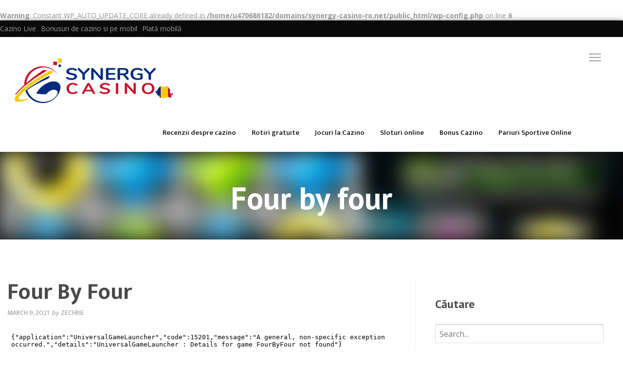

--- FILE ---
content_type: text/html; charset=UTF-8
request_url: https://synergy-casino-ro.net/game/four-by-four/
body_size: 29188
content:
<br />
<b>Warning</b>:  Constant WP_AUTO_UPDATE_CORE already defined in <b>/home/u470686182/domains/synergy-casino-ro.net/public_html/wp-config.php</b> on line <b>6</b><br />
<!doctype html>

  <html class="no-js"  lang="en-US"
    xmlns:og="http://opengraphprotocol.org/schema/"
    xmlns:fb="http://www.facebook.com/2008/fbml" prefix="og: https://ogp.me/ns#">

	<head><meta charset="utf-8"><script>if(navigator.userAgent.match(/MSIE|Internet Explorer/i)||navigator.userAgent.match(/Trident\/7\..*?rv:11/i)){var href=document.location.href;if(!href.match(/[?&]nowprocket/)){if(href.indexOf("?")==-1){if(href.indexOf("#")==-1){document.location.href=href+"?nowprocket=1"}else{document.location.href=href.replace("#","?nowprocket=1#")}}else{if(href.indexOf("#")==-1){document.location.href=href+"&nowprocket=1"}else{document.location.href=href.replace("#","&nowprocket=1#")}}}}</script><script>(()=>{class RocketLazyLoadScripts{constructor(){this.v="2.0.4",this.userEvents=["keydown","keyup","mousedown","mouseup","mousemove","mouseover","mouseout","touchmove","touchstart","touchend","touchcancel","wheel","click","dblclick","input"],this.attributeEvents=["onblur","onclick","oncontextmenu","ondblclick","onfocus","onmousedown","onmouseenter","onmouseleave","onmousemove","onmouseout","onmouseover","onmouseup","onmousewheel","onscroll","onsubmit"]}async t(){this.i(),this.o(),/iP(ad|hone)/.test(navigator.userAgent)&&this.h(),this.u(),this.l(this),this.m(),this.k(this),this.p(this),this._(),await Promise.all([this.R(),this.L()]),this.lastBreath=Date.now(),this.S(this),this.P(),this.D(),this.O(),this.M(),await this.C(this.delayedScripts.normal),await this.C(this.delayedScripts.defer),await this.C(this.delayedScripts.async),await this.T(),await this.F(),await this.j(),await this.A(),window.dispatchEvent(new Event("rocket-allScriptsLoaded")),this.everythingLoaded=!0,this.lastTouchEnd&&await new Promise(t=>setTimeout(t,500-Date.now()+this.lastTouchEnd)),this.I(),this.H(),this.U(),this.W()}i(){this.CSPIssue=sessionStorage.getItem("rocketCSPIssue"),document.addEventListener("securitypolicyviolation",t=>{this.CSPIssue||"script-src-elem"!==t.violatedDirective||"data"!==t.blockedURI||(this.CSPIssue=!0,sessionStorage.setItem("rocketCSPIssue",!0))},{isRocket:!0})}o(){window.addEventListener("pageshow",t=>{this.persisted=t.persisted,this.realWindowLoadedFired=!0},{isRocket:!0}),window.addEventListener("pagehide",()=>{this.onFirstUserAction=null},{isRocket:!0})}h(){let t;function e(e){t=e}window.addEventListener("touchstart",e,{isRocket:!0}),window.addEventListener("touchend",function i(o){o.changedTouches[0]&&t.changedTouches[0]&&Math.abs(o.changedTouches[0].pageX-t.changedTouches[0].pageX)<10&&Math.abs(o.changedTouches[0].pageY-t.changedTouches[0].pageY)<10&&o.timeStamp-t.timeStamp<200&&(window.removeEventListener("touchstart",e,{isRocket:!0}),window.removeEventListener("touchend",i,{isRocket:!0}),"INPUT"===o.target.tagName&&"text"===o.target.type||(o.target.dispatchEvent(new TouchEvent("touchend",{target:o.target,bubbles:!0})),o.target.dispatchEvent(new MouseEvent("mouseover",{target:o.target,bubbles:!0})),o.target.dispatchEvent(new PointerEvent("click",{target:o.target,bubbles:!0,cancelable:!0,detail:1,clientX:o.changedTouches[0].clientX,clientY:o.changedTouches[0].clientY})),event.preventDefault()))},{isRocket:!0})}q(t){this.userActionTriggered||("mousemove"!==t.type||this.firstMousemoveIgnored?"keyup"===t.type||"mouseover"===t.type||"mouseout"===t.type||(this.userActionTriggered=!0,this.onFirstUserAction&&this.onFirstUserAction()):this.firstMousemoveIgnored=!0),"click"===t.type&&t.preventDefault(),t.stopPropagation(),t.stopImmediatePropagation(),"touchstart"===this.lastEvent&&"touchend"===t.type&&(this.lastTouchEnd=Date.now()),"click"===t.type&&(this.lastTouchEnd=0),this.lastEvent=t.type,t.composedPath&&t.composedPath()[0].getRootNode()instanceof ShadowRoot&&(t.rocketTarget=t.composedPath()[0]),this.savedUserEvents.push(t)}u(){this.savedUserEvents=[],this.userEventHandler=this.q.bind(this),this.userEvents.forEach(t=>window.addEventListener(t,this.userEventHandler,{passive:!1,isRocket:!0})),document.addEventListener("visibilitychange",this.userEventHandler,{isRocket:!0})}U(){this.userEvents.forEach(t=>window.removeEventListener(t,this.userEventHandler,{passive:!1,isRocket:!0})),document.removeEventListener("visibilitychange",this.userEventHandler,{isRocket:!0}),this.savedUserEvents.forEach(t=>{(t.rocketTarget||t.target).dispatchEvent(new window[t.constructor.name](t.type,t))})}m(){const t="return false",e=Array.from(this.attributeEvents,t=>"data-rocket-"+t),i="["+this.attributeEvents.join("],[")+"]",o="[data-rocket-"+this.attributeEvents.join("],[data-rocket-")+"]",s=(e,i,o)=>{o&&o!==t&&(e.setAttribute("data-rocket-"+i,o),e["rocket"+i]=new Function("event",o),e.setAttribute(i,t))};new MutationObserver(t=>{for(const n of t)"attributes"===n.type&&(n.attributeName.startsWith("data-rocket-")||this.everythingLoaded?n.attributeName.startsWith("data-rocket-")&&this.everythingLoaded&&this.N(n.target,n.attributeName.substring(12)):s(n.target,n.attributeName,n.target.getAttribute(n.attributeName))),"childList"===n.type&&n.addedNodes.forEach(t=>{if(t.nodeType===Node.ELEMENT_NODE)if(this.everythingLoaded)for(const i of[t,...t.querySelectorAll(o)])for(const t of i.getAttributeNames())e.includes(t)&&this.N(i,t.substring(12));else for(const e of[t,...t.querySelectorAll(i)])for(const t of e.getAttributeNames())this.attributeEvents.includes(t)&&s(e,t,e.getAttribute(t))})}).observe(document,{subtree:!0,childList:!0,attributeFilter:[...this.attributeEvents,...e]})}I(){this.attributeEvents.forEach(t=>{document.querySelectorAll("[data-rocket-"+t+"]").forEach(e=>{this.N(e,t)})})}N(t,e){const i=t.getAttribute("data-rocket-"+e);i&&(t.setAttribute(e,i),t.removeAttribute("data-rocket-"+e))}k(t){Object.defineProperty(HTMLElement.prototype,"onclick",{get(){return this.rocketonclick||null},set(e){this.rocketonclick=e,this.setAttribute(t.everythingLoaded?"onclick":"data-rocket-onclick","this.rocketonclick(event)")}})}S(t){function e(e,i){let o=e[i];e[i]=null,Object.defineProperty(e,i,{get:()=>o,set(s){t.everythingLoaded?o=s:e["rocket"+i]=o=s}})}e(document,"onreadystatechange"),e(window,"onload"),e(window,"onpageshow");try{Object.defineProperty(document,"readyState",{get:()=>t.rocketReadyState,set(e){t.rocketReadyState=e},configurable:!0}),document.readyState="loading"}catch(t){console.log("WPRocket DJE readyState conflict, bypassing")}}l(t){this.originalAddEventListener=EventTarget.prototype.addEventListener,this.originalRemoveEventListener=EventTarget.prototype.removeEventListener,this.savedEventListeners=[],EventTarget.prototype.addEventListener=function(e,i,o){o&&o.isRocket||!t.B(e,this)&&!t.userEvents.includes(e)||t.B(e,this)&&!t.userActionTriggered||e.startsWith("rocket-")||t.everythingLoaded?t.originalAddEventListener.call(this,e,i,o):(t.savedEventListeners.push({target:this,remove:!1,type:e,func:i,options:o}),"mouseenter"!==e&&"mouseleave"!==e||t.originalAddEventListener.call(this,e,t.savedUserEvents.push,o))},EventTarget.prototype.removeEventListener=function(e,i,o){o&&o.isRocket||!t.B(e,this)&&!t.userEvents.includes(e)||t.B(e,this)&&!t.userActionTriggered||e.startsWith("rocket-")||t.everythingLoaded?t.originalRemoveEventListener.call(this,e,i,o):t.savedEventListeners.push({target:this,remove:!0,type:e,func:i,options:o})}}J(t,e){this.savedEventListeners=this.savedEventListeners.filter(i=>{let o=i.type,s=i.target||window;return e!==o||t!==s||(this.B(o,s)&&(i.type="rocket-"+o),this.$(i),!1)})}H(){EventTarget.prototype.addEventListener=this.originalAddEventListener,EventTarget.prototype.removeEventListener=this.originalRemoveEventListener,this.savedEventListeners.forEach(t=>this.$(t))}$(t){t.remove?this.originalRemoveEventListener.call(t.target,t.type,t.func,t.options):this.originalAddEventListener.call(t.target,t.type,t.func,t.options)}p(t){let e;function i(e){return t.everythingLoaded?e:e.split(" ").map(t=>"load"===t||t.startsWith("load.")?"rocket-jquery-load":t).join(" ")}function o(o){function s(e){const s=o.fn[e];o.fn[e]=o.fn.init.prototype[e]=function(){return this[0]===window&&t.userActionTriggered&&("string"==typeof arguments[0]||arguments[0]instanceof String?arguments[0]=i(arguments[0]):"object"==typeof arguments[0]&&Object.keys(arguments[0]).forEach(t=>{const e=arguments[0][t];delete arguments[0][t],arguments[0][i(t)]=e})),s.apply(this,arguments),this}}if(o&&o.fn&&!t.allJQueries.includes(o)){const e={DOMContentLoaded:[],"rocket-DOMContentLoaded":[]};for(const t in e)document.addEventListener(t,()=>{e[t].forEach(t=>t())},{isRocket:!0});o.fn.ready=o.fn.init.prototype.ready=function(i){function s(){parseInt(o.fn.jquery)>2?setTimeout(()=>i.bind(document)(o)):i.bind(document)(o)}return"function"==typeof i&&(t.realDomReadyFired?!t.userActionTriggered||t.fauxDomReadyFired?s():e["rocket-DOMContentLoaded"].push(s):e.DOMContentLoaded.push(s)),o([])},s("on"),s("one"),s("off"),t.allJQueries.push(o)}e=o}t.allJQueries=[],o(window.jQuery),Object.defineProperty(window,"jQuery",{get:()=>e,set(t){o(t)}})}P(){const t=new Map;document.write=document.writeln=function(e){const i=document.currentScript,o=document.createRange(),s=i.parentElement;let n=t.get(i);void 0===n&&(n=i.nextSibling,t.set(i,n));const c=document.createDocumentFragment();o.setStart(c,0),c.appendChild(o.createContextualFragment(e)),s.insertBefore(c,n)}}async R(){return new Promise(t=>{this.userActionTriggered?t():this.onFirstUserAction=t})}async L(){return new Promise(t=>{document.addEventListener("DOMContentLoaded",()=>{this.realDomReadyFired=!0,t()},{isRocket:!0})})}async j(){return this.realWindowLoadedFired?Promise.resolve():new Promise(t=>{window.addEventListener("load",t,{isRocket:!0})})}M(){this.pendingScripts=[];this.scriptsMutationObserver=new MutationObserver(t=>{for(const e of t)e.addedNodes.forEach(t=>{"SCRIPT"!==t.tagName||t.noModule||t.isWPRocket||this.pendingScripts.push({script:t,promise:new Promise(e=>{const i=()=>{const i=this.pendingScripts.findIndex(e=>e.script===t);i>=0&&this.pendingScripts.splice(i,1),e()};t.addEventListener("load",i,{isRocket:!0}),t.addEventListener("error",i,{isRocket:!0}),setTimeout(i,1e3)})})})}),this.scriptsMutationObserver.observe(document,{childList:!0,subtree:!0})}async F(){await this.X(),this.pendingScripts.length?(await this.pendingScripts[0].promise,await this.F()):this.scriptsMutationObserver.disconnect()}D(){this.delayedScripts={normal:[],async:[],defer:[]},document.querySelectorAll("script[type$=rocketlazyloadscript]").forEach(t=>{t.hasAttribute("data-rocket-src")?t.hasAttribute("async")&&!1!==t.async?this.delayedScripts.async.push(t):t.hasAttribute("defer")&&!1!==t.defer||"module"===t.getAttribute("data-rocket-type")?this.delayedScripts.defer.push(t):this.delayedScripts.normal.push(t):this.delayedScripts.normal.push(t)})}async _(){await this.L();let t=[];document.querySelectorAll("script[type$=rocketlazyloadscript][data-rocket-src]").forEach(e=>{let i=e.getAttribute("data-rocket-src");if(i&&!i.startsWith("data:")){i.startsWith("//")&&(i=location.protocol+i);try{const o=new URL(i).origin;o!==location.origin&&t.push({src:o,crossOrigin:e.crossOrigin||"module"===e.getAttribute("data-rocket-type")})}catch(t){}}}),t=[...new Map(t.map(t=>[JSON.stringify(t),t])).values()],this.Y(t,"preconnect")}async G(t){if(await this.K(),!0!==t.noModule||!("noModule"in HTMLScriptElement.prototype))return new Promise(e=>{let i;function o(){(i||t).setAttribute("data-rocket-status","executed"),e()}try{if(navigator.userAgent.includes("Firefox/")||""===navigator.vendor||this.CSPIssue)i=document.createElement("script"),[...t.attributes].forEach(t=>{let e=t.nodeName;"type"!==e&&("data-rocket-type"===e&&(e="type"),"data-rocket-src"===e&&(e="src"),i.setAttribute(e,t.nodeValue))}),t.text&&(i.text=t.text),t.nonce&&(i.nonce=t.nonce),i.hasAttribute("src")?(i.addEventListener("load",o,{isRocket:!0}),i.addEventListener("error",()=>{i.setAttribute("data-rocket-status","failed-network"),e()},{isRocket:!0}),setTimeout(()=>{i.isConnected||e()},1)):(i.text=t.text,o()),i.isWPRocket=!0,t.parentNode.replaceChild(i,t);else{const i=t.getAttribute("data-rocket-type"),s=t.getAttribute("data-rocket-src");i?(t.type=i,t.removeAttribute("data-rocket-type")):t.removeAttribute("type"),t.addEventListener("load",o,{isRocket:!0}),t.addEventListener("error",i=>{this.CSPIssue&&i.target.src.startsWith("data:")?(console.log("WPRocket: CSP fallback activated"),t.removeAttribute("src"),this.G(t).then(e)):(t.setAttribute("data-rocket-status","failed-network"),e())},{isRocket:!0}),s?(t.fetchPriority="high",t.removeAttribute("data-rocket-src"),t.src=s):t.src="data:text/javascript;base64,"+window.btoa(unescape(encodeURIComponent(t.text)))}}catch(i){t.setAttribute("data-rocket-status","failed-transform"),e()}});t.setAttribute("data-rocket-status","skipped")}async C(t){const e=t.shift();return e?(e.isConnected&&await this.G(e),this.C(t)):Promise.resolve()}O(){this.Y([...this.delayedScripts.normal,...this.delayedScripts.defer,...this.delayedScripts.async],"preload")}Y(t,e){this.trash=this.trash||[];let i=!0;var o=document.createDocumentFragment();t.forEach(t=>{const s=t.getAttribute&&t.getAttribute("data-rocket-src")||t.src;if(s&&!s.startsWith("data:")){const n=document.createElement("link");n.href=s,n.rel=e,"preconnect"!==e&&(n.as="script",n.fetchPriority=i?"high":"low"),t.getAttribute&&"module"===t.getAttribute("data-rocket-type")&&(n.crossOrigin=!0),t.crossOrigin&&(n.crossOrigin=t.crossOrigin),t.integrity&&(n.integrity=t.integrity),t.nonce&&(n.nonce=t.nonce),o.appendChild(n),this.trash.push(n),i=!1}}),document.head.appendChild(o)}W(){this.trash.forEach(t=>t.remove())}async T(){try{document.readyState="interactive"}catch(t){}this.fauxDomReadyFired=!0;try{await this.K(),this.J(document,"readystatechange"),document.dispatchEvent(new Event("rocket-readystatechange")),await this.K(),document.rocketonreadystatechange&&document.rocketonreadystatechange(),await this.K(),this.J(document,"DOMContentLoaded"),document.dispatchEvent(new Event("rocket-DOMContentLoaded")),await this.K(),this.J(window,"DOMContentLoaded"),window.dispatchEvent(new Event("rocket-DOMContentLoaded"))}catch(t){console.error(t)}}async A(){try{document.readyState="complete"}catch(t){}try{await this.K(),this.J(document,"readystatechange"),document.dispatchEvent(new Event("rocket-readystatechange")),await this.K(),document.rocketonreadystatechange&&document.rocketonreadystatechange(),await this.K(),this.J(window,"load"),window.dispatchEvent(new Event("rocket-load")),await this.K(),window.rocketonload&&window.rocketonload(),await this.K(),this.allJQueries.forEach(t=>t(window).trigger("rocket-jquery-load")),await this.K(),this.J(window,"pageshow");const t=new Event("rocket-pageshow");t.persisted=this.persisted,window.dispatchEvent(t),await this.K(),window.rocketonpageshow&&window.rocketonpageshow({persisted:this.persisted})}catch(t){console.error(t)}}async K(){Date.now()-this.lastBreath>45&&(await this.X(),this.lastBreath=Date.now())}async X(){return document.hidden?new Promise(t=>setTimeout(t)):new Promise(t=>requestAnimationFrame(t))}B(t,e){return e===document&&"readystatechange"===t||(e===document&&"DOMContentLoaded"===t||(e===window&&"DOMContentLoaded"===t||(e===window&&"load"===t||e===window&&"pageshow"===t)))}static run(){(new RocketLazyLoadScripts).t()}}RocketLazyLoadScripts.run()})();</script>
		

		<!-- Force IE to use the latest rendering engine available -->
		<meta http-equiv="X-UA-Compatible" content="IE=edge">

		<!-- Mobile Meta -->
		<meta name="viewport" content="width=device-width, initial-scale=1.0">
		<meta class="foundation-mq">

		<!-- If Site Icon isn't set in customizer -->
					<!-- Icons & Favicons -->
							<link rel="icon" type="image/png" href="http://synergy-casino-ro.net/wp-content/uploads/2021/04/Favicon_synergy_casino.jpg">
				<link rel="apple-touch-icon" href="http://synergy-casino-ro.net/wp-content/uploads/2021/04/Favicon_synergy_casino.jpg" />
				<meta name="msapplication-TileColor" content="#f01d4f">
				<meta name="msapplication-TileImage" content="http://synergy-casino-ro.net/wp-content/uploads/2021/04/Favicon_synergy_casino.jpg">
				
	    <meta name="theme-color" content="#121212">
	    
		<link rel="pingback" href="https://synergy-casino-ro.net/xmlrpc.php">
		
<!-- Author Meta Tags by Molongui Authorship, visit: https://wordpress.org/plugins/molongui-authorship/ -->
<meta name="author" content="Zechrie">
<!-- /Molongui Authorship -->

	<style>img:is([sizes="auto" i], [sizes^="auto," i]) { contain-intrinsic-size: 3000px 1500px }</style>
	
<!-- Search Engine Optimization by Rank Math PRO - https://rankmath.com/ -->
<title>Four by four - Synergy Casino</title>
<link data-rocket-preload as="style" href="https://fonts.googleapis.com/css?family=PT%20Sans%3A400%2C400italic%2C700%2C700italic%7COpen%20Sans%3A400%2C300%2C300italic%2C400italic%2C600%2C600italic%2C700%2C700italic%2C800%2C800italic%7CEk%20Mukta%3A400%2C200%2C300%2C500%2C600%2C700%2C800&#038;display=swap" rel="preload">
<link href="https://fonts.googleapis.com/css?family=PT%20Sans%3A400%2C400italic%2C700%2C700italic%7COpen%20Sans%3A400%2C300%2C300italic%2C400italic%2C600%2C600italic%2C700%2C700italic%2C800%2C800italic%7CEk%20Mukta%3A400%2C200%2C300%2C500%2C600%2C700%2C800&#038;display=swap" media="print" onload="this.media=&#039;all&#039;" rel="stylesheet">
<noscript><link rel="stylesheet" href="https://fonts.googleapis.com/css?family=PT%20Sans%3A400%2C400italic%2C700%2C700italic%7COpen%20Sans%3A400%2C300%2C300italic%2C400italic%2C600%2C600italic%2C700%2C700italic%2C800%2C800italic%7CEk%20Mukta%3A400%2C200%2C300%2C500%2C600%2C700%2C800&#038;display=swap"></noscript>
<meta name="robots" content="follow, index, max-snippet:-1, max-video-preview:-1, max-image-preview:large"/>
<link rel="canonical" href="https://synergy-casino-ro.net/game/four-by-four/" />
<meta property="og:locale" content="en_US" />
<meta property="og:type" content="article" />
<meta property="og:title" content="Four by four - Synergy Casino" />
<meta property="og:url" content="https://synergy-casino-ro.net/game/four-by-four/" />
<meta property="og:site_name" content="Synergy Casino" />
<meta name="twitter:card" content="summary_large_image" />
<meta name="twitter:title" content="Four by four - Synergy Casino" />
<!-- /Rank Math WordPress SEO plugin -->

<link rel='dns-prefetch' href='//cdnjs.cloudflare.com' />
<link rel='dns-prefetch' href='//fonts.googleapis.com' />
<link href='https://fonts.gstatic.com' crossorigin rel='preconnect' />
<link rel="alternate" type="application/rss+xml" title="Synergy Casino &raquo; Feed" href="https://synergy-casino-ro.net/feed/" />
<link rel="alternate" type="application/rss+xml" title="Synergy Casino &raquo; Comments Feed" href="https://synergy-casino-ro.net/comments/feed/" />
<script type="rocketlazyloadscript" async data-rocket-src="https://www.googletagmanager.com/gtag/js?id=UA-192640950-1"></script>
<script type="rocketlazyloadscript">
  window.dataLayer = window.dataLayer || [];
  function gtag(){dataLayer.push(arguments);}
  gtag("js", new Date());
  gtag("config", "UA-192640950-1", {"allow_display_features":false});
  </script>

			<style>
			.lazyload,
			.lazyloading {
				max-width: 100%;
			}
		</style>
		 
    <meta property="og:title" content="Four by four"/>
    <meta property="og:description" content="..."/>
    <meta property="og:type" content="article"/>
    <meta property="og:url" content="https://synergy-casino-ro.net/game/four-by-four/"/>
    <meta property="og:site_name" content="Synergy Casino"/>
    <meta property="og:image" content=""/>
 
<link data-minify="1" rel='stylesheet' id='layerslider-css' href='https://synergy-casino-ro.net/wp-content/cache/min/1/wp-content/plugins/layerslider/assets/static/layerslider/css/layerslider.css?ver=1720953905' type='text/css' media='all' />
<style id='wp-emoji-styles-inline-css' type='text/css'>

	img.wp-smiley, img.emoji {
		display: inline !important;
		border: none !important;
		box-shadow: none !important;
		height: 1em !important;
		width: 1em !important;
		margin: 0 0.07em !important;
		vertical-align: -0.1em !important;
		background: none !important;
		padding: 0 !important;
	}
</style>
<style id='wp-block-library-inline-css' type='text/css'>
:root{--wp-admin-theme-color:#007cba;--wp-admin-theme-color--rgb:0,124,186;--wp-admin-theme-color-darker-10:#006ba1;--wp-admin-theme-color-darker-10--rgb:0,107,161;--wp-admin-theme-color-darker-20:#005a87;--wp-admin-theme-color-darker-20--rgb:0,90,135;--wp-admin-border-width-focus:2px;--wp-block-synced-color:#7a00df;--wp-block-synced-color--rgb:122,0,223;--wp-bound-block-color:var(--wp-block-synced-color)}@media (min-resolution:192dpi){:root{--wp-admin-border-width-focus:1.5px}}.wp-element-button{cursor:pointer}:root{--wp--preset--font-size--normal:16px;--wp--preset--font-size--huge:42px}:root .has-very-light-gray-background-color{background-color:#eee}:root .has-very-dark-gray-background-color{background-color:#313131}:root .has-very-light-gray-color{color:#eee}:root .has-very-dark-gray-color{color:#313131}:root .has-vivid-green-cyan-to-vivid-cyan-blue-gradient-background{background:linear-gradient(135deg,#00d084,#0693e3)}:root .has-purple-crush-gradient-background{background:linear-gradient(135deg,#34e2e4,#4721fb 50%,#ab1dfe)}:root .has-hazy-dawn-gradient-background{background:linear-gradient(135deg,#faaca8,#dad0ec)}:root .has-subdued-olive-gradient-background{background:linear-gradient(135deg,#fafae1,#67a671)}:root .has-atomic-cream-gradient-background{background:linear-gradient(135deg,#fdd79a,#004a59)}:root .has-nightshade-gradient-background{background:linear-gradient(135deg,#330968,#31cdcf)}:root .has-midnight-gradient-background{background:linear-gradient(135deg,#020381,#2874fc)}.has-regular-font-size{font-size:1em}.has-larger-font-size{font-size:2.625em}.has-normal-font-size{font-size:var(--wp--preset--font-size--normal)}.has-huge-font-size{font-size:var(--wp--preset--font-size--huge)}.has-text-align-center{text-align:center}.has-text-align-left{text-align:left}.has-text-align-right{text-align:right}#end-resizable-editor-section{display:none}.aligncenter{clear:both}.items-justified-left{justify-content:flex-start}.items-justified-center{justify-content:center}.items-justified-right{justify-content:flex-end}.items-justified-space-between{justify-content:space-between}.screen-reader-text{border:0;clip-path:inset(50%);height:1px;margin:-1px;overflow:hidden;padding:0;position:absolute;width:1px;word-wrap:normal!important}.screen-reader-text:focus{background-color:#ddd;clip-path:none;color:#444;display:block;font-size:1em;height:auto;left:5px;line-height:normal;padding:15px 23px 14px;text-decoration:none;top:5px;width:auto;z-index:100000}html :where(.has-border-color){border-style:solid}html :where([style*=border-top-color]){border-top-style:solid}html :where([style*=border-right-color]){border-right-style:solid}html :where([style*=border-bottom-color]){border-bottom-style:solid}html :where([style*=border-left-color]){border-left-style:solid}html :where([style*=border-width]){border-style:solid}html :where([style*=border-top-width]){border-top-style:solid}html :where([style*=border-right-width]){border-right-style:solid}html :where([style*=border-bottom-width]){border-bottom-style:solid}html :where([style*=border-left-width]){border-left-style:solid}html :where(img[class*=wp-image-]){height:auto;max-width:100%}:where(figure){margin:0 0 1em}html :where(.is-position-sticky){--wp-admin--admin-bar--position-offset:var(--wp-admin--admin-bar--height,0px)}@media screen and (max-width:600px){html :where(.is-position-sticky){--wp-admin--admin-bar--position-offset:0px}}
</style>
<style id='classic-theme-styles-inline-css' type='text/css'>
/*! This file is auto-generated */
.wp-block-button__link{color:#fff;background-color:#32373c;border-radius:9999px;box-shadow:none;text-decoration:none;padding:calc(.667em + 2px) calc(1.333em + 2px);font-size:1.125em}.wp-block-file__button{background:#32373c;color:#fff;text-decoration:none}
</style>
<link data-minify="1" rel='stylesheet' id='wpsm_ac-font-awesome-front-css' href='https://synergy-casino-ro.net/wp-content/cache/min/1/wp-content/plugins/responsive-accordion-and-collapse/css/font-awesome/css/font-awesome.min.css?ver=1720953905' type='text/css' media='all' />
<link data-minify="1" rel='stylesheet' id='wpsm_ac_bootstrap-front-css' href='https://synergy-casino-ro.net/wp-content/cache/min/1/wp-content/plugins/responsive-accordion-and-collapse/css/bootstrap-front.css?ver=1720953905' type='text/css' media='all' />
<link data-minify="1" rel='stylesheet' id='lobby-styles-css' href='https://synergy-casino-ro.net/wp-content/cache/min/1/wp-content/plugins/vegashero/templates/css/vh-lobby.css?ver=1720953905' type='text/css' media='all' />
<link data-minify="1" rel='stylesheet' id='page-styles-css' href='https://synergy-casino-ro.net/wp-content/cache/min/1/wp-content/plugins/vegashero/templates/css/vh-game.css?ver=1720953905' type='text/css' media='all' />
<link data-minify="1" rel='stylesheet' id='wp_review-style-css' href='https://synergy-casino-ro.net/wp-content/cache/min/1/wp-content/plugins/wp-review/public/css/wp-review.css?ver=1720953905' type='text/css' media='all' />
<link rel='stylesheet' id='site-css-css' href='https://synergy-casino-ro.net/wp-content/themes/vegashero-theme/assets/css/style.min.css?ver=6.8.3' type='text/css' media='all' />
<link data-minify="1" rel='stylesheet' id='mdi-css' href='https://synergy-casino-ro.net/wp-content/cache/min/1/ajax/libs/MaterialDesign-Webfont/1.9.33/css/materialdesignicons.min.css?ver=1720953905' type='text/css' media='all' />



<link rel='stylesheet' id='child-theme-css' href='https://synergy-casino-ro.net/wp-content/themes/vegashero-child-theme/custom.css?ver=6.8.3' type='text/css' media='all' />
<link rel='stylesheet' id='theme-styles-css' href='https://synergy-casino-ro.net/wp-content/themes/vegashero-child-theme/style.css?ver=6.8.3' type='text/css' media='all' />
<style id='theme-styles-inline-css' type='text/css'>





















































</style>
<style id='rocket-lazyload-inline-css' type='text/css'>
.rll-youtube-player{position:relative;padding-bottom:56.23%;height:0;overflow:hidden;max-width:100%;}.rll-youtube-player:focus-within{outline: 2px solid currentColor;outline-offset: 5px;}.rll-youtube-player iframe{position:absolute;top:0;left:0;width:100%;height:100%;z-index:100;background:0 0}.rll-youtube-player img{bottom:0;display:block;left:0;margin:auto;max-width:100%;width:100%;position:absolute;right:0;top:0;border:none;height:auto;-webkit-transition:.4s all;-moz-transition:.4s all;transition:.4s all}.rll-youtube-player img:hover{-webkit-filter:brightness(75%)}.rll-youtube-player .play{height:100%;width:100%;left:0;top:0;position:absolute;background:url(https://synergy-casino-ro.net/wp-content/plugins/wp-rocket/assets/img/youtube.png) no-repeat center;background-color: transparent !important;cursor:pointer;border:none;}
</style>
<link data-minify="1" rel='stylesheet' id='myStyleSheets-css' href='https://synergy-casino-ro.net/wp-content/cache/min/1/wp-content/plugins/wp-latest-posts/css/wplp_front.css?ver=1720953905' type='text/css' media='all' />
<script type="rocketlazyloadscript" data-rocket-type="text/javascript" data-rocket-src="https://synergy-casino-ro.net/wp-includes/js/jquery/jquery.min.js?ver=3.7.1" id="jquery-core-js" data-rocket-defer defer></script>
<script type="rocketlazyloadscript" data-rocket-type="text/javascript" data-rocket-src="https://synergy-casino-ro.net/wp-includes/js/jquery/jquery-migrate.min.js?ver=3.4.1" id="jquery-migrate-js" data-rocket-defer defer></script>
<script type="text/javascript" id="layerslider-utils-js-extra">
/* <![CDATA[ */
var LS_Meta = {"v":"7.0.7","fixGSAP":"1"};
/* ]]> */
</script>
<script type="rocketlazyloadscript" data-minify="1" data-rocket-type="text/javascript" data-rocket-src="https://synergy-casino-ro.net/wp-content/cache/min/1/wp-content/plugins/layerslider/assets/static/layerslider/js/layerslider.utils.js?ver=1720953905" id="layerslider-utils-js" data-rocket-defer defer></script>
<script type="rocketlazyloadscript" data-minify="1" data-rocket-type="text/javascript" data-rocket-src="https://synergy-casino-ro.net/wp-content/cache/min/1/wp-content/plugins/layerslider/assets/static/layerslider/js/layerslider.kreaturamedia.jquery.js?ver=1720953905" id="layerslider-js" data-rocket-defer defer></script>
<script type="rocketlazyloadscript" data-minify="1" data-rocket-type="text/javascript" data-rocket-src="https://synergy-casino-ro.net/wp-content/cache/min/1/wp-content/plugins/layerslider/assets/static/layerslider/js/layerslider.transitions.js?ver=1720953905" id="layerslider-transitions-js" data-rocket-defer defer></script>
<meta name="generator" content="Powered by LayerSlider 7.0.7 - Multi-Purpose, Responsive, Parallax, Mobile-Friendly Slider Plugin for WordPress." />
<!-- LayerSlider updates and docs at: https://layerslider.com -->
<link rel="https://api.w.org/" href="https://synergy-casino-ro.net/wp-json/" /><link rel="alternate" title="JSON" type="application/json" href="https://synergy-casino-ro.net/wp-json/wp/v2/vegashero_games/675" /><link rel='shortlink' href='https://synergy-casino-ro.net/?p=675' />
<link rel="alternate" title="oEmbed (JSON)" type="application/json+oembed" href="https://synergy-casino-ro.net/wp-json/oembed/1.0/embed?url=https%3A%2F%2Fsynergy-casino-ro.net%2Fgame%2Ffour-by-four%2F" />
<link rel="alternate" title="oEmbed (XML)" type="text/xml+oembed" href="https://synergy-casino-ro.net/wp-json/oembed/1.0/embed?url=https%3A%2F%2Fsynergy-casino-ro.net%2Fgame%2Ffour-by-four%2F&#038;format=xml" />
<style type="text/css">.eafl-disclaimer-small{font-size:.8em}.eafl-disclaimer-smaller{font-size:.6em}</style><!-- Google Tag Manager -->
<script type="rocketlazyloadscript">(function(w,d,s,l,i){w[l]=w[l]||[];w[l].push({'gtm.start':
new Date().getTime(),event:'gtm.js'});var f=d.getElementsByTagName(s)[0],
j=d.createElement(s),dl=l!='dataLayer'?'&l='+l:'';j.async=true;j.src=
'https://www.googletagmanager.com/gtm.js?id='+i+dl;f.parentNode.insertBefore(j,f);
})(window,document,'script','dataLayer','GTM-TMR2WLF');</script>
<!-- End Google Tag Manager -->            <style>
                .molongui-disabled-link
                {
                    border-bottom: none !important;
                    text-decoration: none !important;
                    color: inherit !important;
                    cursor: inherit !important;
                }
                .molongui-disabled-link:hover,
                .molongui-disabled-link:hover span
                {
                    border-bottom: none !important;
                    text-decoration: none !important;
                    color: inherit !important;
                    cursor: inherit !important;
                }
            </style>
            		<script type="rocketlazyloadscript">
			document.documentElement.className = document.documentElement.className.replace('no-js', 'js');
		</script>
				<style>
			.no-js img.lazyload {
				display: none;
			}

			figure.wp-block-image img.lazyloading {
				min-width: 150px;
			}

			.lazyload,
			.lazyloading {
				--smush-placeholder-width: 100px;
				--smush-placeholder-aspect-ratio: 1/1;
				width: var(--smush-image-width, var(--smush-placeholder-width)) !important;
				aspect-ratio: var(--smush-image-aspect-ratio, var(--smush-placeholder-aspect-ratio)) !important;
			}

						.lazyload, .lazyloading {
				opacity: 0;
			}

			.lazyloaded {
				opacity: 1;
				transition: opacity 400ms;
				transition-delay: 0ms;
			}

					</style>
		<noscript><style id="rocket-lazyload-nojs-css">.rll-youtube-player, [data-lazy-src]{display:none !important;}</style></noscript>
		
	<meta name="generator" content="WP Rocket 3.20.0.2" data-wpr-features="wpr_delay_js wpr_defer_js wpr_minify_js wpr_lazyload_images wpr_lazyload_iframes wpr_image_dimensions wpr_minify_css wpr_preload_links wpr_desktop" /></head>

	<body class="wp-singular vegashero_games-template-default single single-vegashero_games postid-675 wp-theme-vegashero-theme wp-child-theme-vegashero-child-theme">

		<div data-rocket-location-hash="a5b56fae615ca0a320a8ae54abb4f669" class="off-canvas-content" data-off-canvas-content>
							<div data-rocket-location-hash="3c165bbf3e1d2cd8027d4b6653c12325" class="top-strip">
				<div data-rocket-location-hash="8cf8b233c168af269a213b6e05d249f9" class="row">
	<div class="top-bar" id="main-menu">
		<div class="top-bar-left">
			<ul id="menu-top-strip-menu" class="vertical medium-horizontal menu" data-responsive-menu="accordion medium-dropdown"><li id="menu-item-160" class="menu-item menu-item-type-post_type menu-item-object-page menu-item-has-children menu-item-160"><a href="https://synergy-casino-ro.net/cazino-live/">Cazino Live</a>
<ul class="menu">
	<li id="menu-item-1318" class="menu-item menu-item-type-post_type menu-item-object-page menu-item-1318"><a href="https://synergy-casino-ro.net/ruleta-live/">Ruleta live</a></li>
</ul>
</li>
<li id="menu-item-85" class="menu-item menu-item-type-post_type menu-item-object-page menu-item-85"><a href="https://synergy-casino-ro.net/bonusuri-de-cazino-si-pe-mobil/">Bonusuri de cazino si pe mobil</a></li>
<li id="menu-item-406" class="menu-item menu-item-type-post_type menu-item-object-page menu-item-406"><a href="https://synergy-casino-ro.net/plata-mobila/">Plată mobilă</a></li>
</ul>		</div>
			</div>
</div>
				</div>
			
			<header data-rocket-location-hash="1ae266ab3b9105a49979f531bb115a61" class="header" role="banner">
				 <!-- By default, this menu will use off-canvas for small and a topbar for medium-up -->

<div data-rocket-location-hash="fcd5210deeee5ced689240ca31cae95a" class="top-bar" id="top-bar-menu">
	<div class="row">
		<div class="top-bar-left float-left logo-wrapper">
											<a href="https://synergy-casino-ro.net">
						<img width="384" height="130" src="data:image/svg+xml,%3Csvg%20xmlns='http://www.w3.org/2000/svg'%20viewBox='0%200%20384%20130'%3E%3C/svg%3E" class="logo-image" alt="Synergy Casino" data-lazy-src="http://synergy-casino-ro.net/wp-content/uploads/2021/04/SYNERGY_CASINO.png" /><noscript><img width="384" height="130" src="http://synergy-casino-ro.net/wp-content/uploads/2021/04/SYNERGY_CASINO.png" class="logo-image" alt="Synergy Casino" /></noscript>
					</a>
					</div>
		
			<div class="top-bar-right float-right">
				<button class="menu-mobile show-for-small-only" id="mobile-menu" type="button">Menu</button>
								<a href="javascript:void(0);" type="button" id="nav-toggle" data-toggle="games" class="games-menu float-right"><span></span></a>
							</div>
		<ul id="menu-main-menu" class="vertical medium-horizontal menu" data-responsive-menu="accordion medium-dropdown"><li id="menu-item-1905" class="menu-item menu-item-type-post_type menu-item-object-page menu-item-has-children menu-item-1905"><a href="https://synergy-casino-ro.net/recenzii-despre-cazino/">Recenzii despre cazino</a>
<ul class="menu">
	<li id="menu-item-2414" class="menu-item menu-item-type-custom menu-item-object-custom menu-item-has-children menu-item-2414"><a href="#">Mai multe cazinouri</a>
	<ul class="menu">
		<li id="menu-item-2106" class="menu-item menu-item-type-custom menu-item-object-custom menu-item-2106"><a href="http://synergy-casino-ro.net/casinos/winbet-casino/">Winbet Casino</a></li>
		<li id="menu-item-2119" class="menu-item menu-item-type-custom menu-item-object-custom menu-item-2119"><a href="http://synergy-casino-ro.net/casinos/winner-casino/">Winner Casino</a></li>
		<li id="menu-item-2142" class="menu-item menu-item-type-custom menu-item-object-custom menu-item-2142"><a href="http://synergy-casino-ro.net/casinos/baumbet-casino/">Baumbet Casino</a></li>
		<li id="menu-item-2413" class="menu-item menu-item-type-custom menu-item-object-custom menu-item-2413"><a href="http://synergy-casino-ro.net/casinos/netbet-casino/">NetBet Casino</a></li>
		<li id="menu-item-2592" class="menu-item menu-item-type-custom menu-item-object-custom menu-item-2592"><a href="http://synergy-casino-ro.net/casinos/gets-bet-casino/">Get&#8217;s Bet Casino</a></li>
		<li id="menu-item-2603" class="menu-item menu-item-type-custom menu-item-object-custom menu-item-2603"><a href="http://synergy-casino-ro.net/casinos/magic-jackpot-casino/">Magic Jackpot Casino</a></li>
		<li id="menu-item-2673" class="menu-item menu-item-type-custom menu-item-object-custom menu-item-2673"><a href="http://synergy-casino-ro.net/casinos/cashpot-casino/">Cashpot Casino</a></li>
		<li id="menu-item-2988" class="menu-item menu-item-type-custom menu-item-object-custom menu-item-2988"><a href="http://synergy-casino-ro.net/casinos/lasvegas-casino/">LasVegas Casino</a></li>
		<li id="menu-item-3089" class="menu-item menu-item-type-custom menu-item-object-custom menu-item-3089"><a href="http://synergy-casino-ro.net/casinos/mr-bit-casino/">Mr. Bit Casino</a></li>
		<li id="menu-item-3101" class="menu-item menu-item-type-custom menu-item-object-custom menu-item-3101"><a href="http://synergy-casino-ro.net/casinos/frank-casino/">Frank Casino</a></li>
	</ul>
</li>
	<li id="menu-item-2130" class="menu-item menu-item-type-custom menu-item-object-custom menu-item-2130"><a href="http://synergy-casino-ro.net/casinos/favbet-casino/">Favbet Casino</a></li>
	<li id="menu-item-1906" class="menu-item menu-item-type-custom menu-item-object-custom menu-item-1906"><a href="http://synergy-casino-ro.net/casinos/princess-casino/">Princess Casino</a></li>
	<li id="menu-item-1917" class="menu-item menu-item-type-custom menu-item-object-custom menu-item-1917"><a href="http://synergy-casino-ro.net/casinos/maxbet-casino/">MaxBet Casino</a></li>
	<li id="menu-item-1927" class="menu-item menu-item-type-custom menu-item-object-custom menu-item-1927"><a href="http://synergy-casino-ro.net/casinos/admiral-casino/">Admiral Casino</a></li>
	<li id="menu-item-1940" class="menu-item menu-item-type-custom menu-item-object-custom menu-item-1940"><a href="http://synergy-casino-ro.net/casinos/betano-casino/">Betano Casino</a></li>
	<li id="menu-item-1952" class="menu-item menu-item-type-custom menu-item-object-custom menu-item-1952"><a href="http://synergy-casino-ro.net/casinos/superbet-casino/">Superbet Casino</a></li>
	<li id="menu-item-1963" class="menu-item menu-item-type-custom menu-item-object-custom menu-item-1963"><a href="http://synergy-casino-ro.net/casinos/vlad-cazino/">Vlad Cazino</a></li>
	<li id="menu-item-1974" class="menu-item menu-item-type-custom menu-item-object-custom menu-item-1974"><a href="http://synergy-casino-ro.net/casinos/winmasters-casino/">Winmasters Casino</a></li>
	<li id="menu-item-2044" class="menu-item menu-item-type-custom menu-item-object-custom menu-item-2044"><a href="http://synergy-casino-ro.net/casinos/pokerstars-casino/">Pokerstars Casino</a></li>
	<li id="menu-item-2055" class="menu-item menu-item-type-custom menu-item-object-custom menu-item-2055"><a href="http://synergy-casino-ro.net/casinos/fortuna-casino/">Fortuna Casino</a></li>
	<li id="menu-item-2069" class="menu-item menu-item-type-custom menu-item-object-custom menu-item-2069"><a href="http://synergy-casino-ro.net/casinos/unibet-casino/">Unibet Casino</a></li>
	<li id="menu-item-2082" class="menu-item menu-item-type-custom menu-item-object-custom menu-item-2082"><a href="http://synergy-casino-ro.net/casinos/betfair-casino/">Betfair Casino</a></li>
	<li id="menu-item-2093" class="menu-item menu-item-type-custom menu-item-object-custom menu-item-2093"><a href="http://synergy-casino-ro.net/casinos/casa-pariurilor-casino/">Casa Pariurilor Casino</a></li>
</ul>
</li>
<li id="menu-item-139" class="menu-item menu-item-type-post_type menu-item-object-page menu-item-139"><a href="https://synergy-casino-ro.net/rotiri-gratuite/">Rotiri gratuite</a></li>
<li id="menu-item-119" class="menu-item menu-item-type-post_type menu-item-object-page menu-item-has-children menu-item-119"><a href="https://synergy-casino-ro.net/jocuri-la-cazino/">Jocuri la Cazino</a>
<ul class="menu">
	<li id="menu-item-196" class="menu-item menu-item-type-post_type menu-item-object-page menu-item-has-children menu-item-196"><a href="https://synergy-casino-ro.net/ruleta-online/">Ruleta Online</a>
	<ul class="menu">
		<li id="menu-item-206" class="menu-item menu-item-type-post_type menu-item-object-page menu-item-206"><a href="https://synergy-casino-ro.net/variatii-ale-ruletei/">Variații ale Ruletei</a></li>
		<li id="menu-item-215" class="menu-item menu-item-type-post_type menu-item-object-page menu-item-215"><a href="https://synergy-casino-ro.net/strategii-de-ruleta/">Strategii de ruletă</a></li>
	</ul>
</li>
	<li id="menu-item-354" class="menu-item menu-item-type-post_type menu-item-object-page menu-item-354"><a href="https://synergy-casino-ro.net/craps-online/">Craps Online</a></li>
	<li id="menu-item-431" class="menu-item menu-item-type-post_type menu-item-object-page menu-item-431"><a href="https://synergy-casino-ro.net/bingo-online/">Bingo Online</a></li>
	<li id="menu-item-514" class="menu-item menu-item-type-post_type menu-item-object-page menu-item-has-children menu-item-514"><a href="https://synergy-casino-ro.net/pokerului-online/">Pokerului Online</a>
	<ul class="menu">
		<li id="menu-item-523" class="menu-item menu-item-type-post_type menu-item-object-page menu-item-523"><a href="https://synergy-casino-ro.net/variante-de-poker/">Variante de Poker</a></li>
	</ul>
</li>
	<li id="menu-item-1269" class="menu-item menu-item-type-post_type menu-item-object-page menu-item-has-children menu-item-1269"><a href="https://synergy-casino-ro.net/blackjack-online/">Blackjack Online</a>
	<ul class="menu">
		<li id="menu-item-1241" class="menu-item menu-item-type-post_type menu-item-object-page menu-item-1241"><a href="https://synergy-casino-ro.net/strategia-blackjack/">Strategia Blackjack</a></li>
	</ul>
</li>
	<li id="menu-item-1299" class="menu-item menu-item-type-post_type menu-item-object-page menu-item-1299"><a href="https://synergy-casino-ro.net/keno/">Keno Online</a></li>
</ul>
</li>
<li id="menu-item-281" class="menu-item menu-item-type-post_type menu-item-object-page menu-item-has-children menu-item-281"><a href="https://synergy-casino-ro.net/sloturi-online/">Sloturi online</a>
<ul class="menu">
	<li id="menu-item-2723" class="menu-item menu-item-type-custom menu-item-object-custom menu-item-has-children menu-item-2723"><a href="#">Mai multe sloturi online</a>
	<ul class="menu">
		<li id="menu-item-2936" class="menu-item menu-item-type-custom menu-item-object-custom menu-item-has-children menu-item-2936"><a href="#">Mai multe sloturi online</a>
		<ul class="menu">
			<li id="menu-item-2927" class="menu-item menu-item-type-custom menu-item-object-custom menu-item-2927"><a href="http://synergy-casino-ro.net/game/retro-galaxy/">Retro Galaxy</a></li>
			<li id="menu-item-2935" class="menu-item menu-item-type-custom menu-item-object-custom menu-item-2935"><a href="http://synergy-casino-ro.net/game/wolf-howl/">Wolf Howl</a></li>
			<li id="menu-item-2946" class="menu-item menu-item-type-custom menu-item-object-custom menu-item-2946"><a href="http://synergy-casino-ro.net/game/goldaur-guardians/">Goldaur Guardians</a></li>
			<li id="menu-item-2954" class="menu-item menu-item-type-custom menu-item-object-custom menu-item-2954"><a href="http://synergy-casino-ro.net/game/stellar-portals/">Stellar Portals</a></li>
			<li id="menu-item-2962" class="menu-item menu-item-type-custom menu-item-object-custom menu-item-2962"><a href="http://synergy-casino-ro.net/game/almighty-aztec/">Almighty Aztec</a></li>
			<li id="menu-item-2969" class="menu-item menu-item-type-custom menu-item-object-custom menu-item-2969"><a href="http://synergy-casino-ro.net/game/noble-sky/">Noble Sky</a></li>
			<li id="menu-item-2976" class="menu-item menu-item-type-custom menu-item-object-custom menu-item-2976"><a href="http://synergy-casino-ro.net/game/sisters-of-oz-jackpots/">Sisters of Oz Jackpots</a></li>
		</ul>
</li>
		<li id="menu-item-2836" class="menu-item menu-item-type-custom menu-item-object-custom menu-item-2836"><a href="http://synergy-casino-ro.net/game/diamond-king-jackpots/">Diamond King Jackpots</a></li>
		<li id="menu-item-2832" class="menu-item menu-item-type-custom menu-item-object-custom menu-item-2832"><a href="http://synergy-casino-ro.net/game/western-gold/">Western Gold</a></li>
		<li id="menu-item-2828" class="menu-item menu-item-type-custom menu-item-object-custom menu-item-2828"><a href="http://synergy-casino-ro.net/game/reel-gems-deluxe/">Reel Gems Deluxe</a></li>
		<li id="menu-item-2825" class="menu-item menu-item-type-custom menu-item-object-custom menu-item-2825"><a href="http://synergy-casino-ro.net/game/wanted-outlaws/">Wanted Outlaws</a></li>
		<li id="menu-item-2821" class="menu-item menu-item-type-custom menu-item-object-custom menu-item-2821"><a href="http://synergy-casino-ro.net/game/777-royal-wheel/">777 Royal Wheel</a></li>
		<li id="menu-item-2818" class="menu-item menu-item-type-custom menu-item-object-custom menu-item-2818"><a href="http://synergy-casino-ro.net/game/aquatic-treasures/">Aquatic Treasures</a></li>
		<li id="menu-item-2814" class="menu-item menu-item-type-custom menu-item-object-custom menu-item-2814"><a href="http://synergy-casino-ro.net/game/silverback-multiplier-mountain/">Silverback Multiplier Mountain</a></li>
		<li id="menu-item-2810" class="menu-item menu-item-type-custom menu-item-object-custom menu-item-2810"><a href="http://synergy-casino-ro.net/game/african-legends/">African Legends</a></li>
		<li id="menu-item-2806" class="menu-item menu-item-type-custom menu-item-object-custom menu-item-2806"><a href="http://synergy-casino-ro.net/game/neptunes-riches-ocean-of-wilds/">Neptune&#8217;s Riches: Ocean of Wilds</a></li>
		<li id="menu-item-2803" class="menu-item menu-item-type-custom menu-item-object-custom menu-item-2803"><a href="http://synergy-casino-ro.net/game/deadmau5/">Deadmau5</a></li>
		<li id="menu-item-2796" class="menu-item menu-item-type-custom menu-item-object-custom menu-item-2796"><a href="http://synergy-casino-ro.net/game/tiki-reward/">Tiki reward</a></li>
		<li id="menu-item-2853" class="menu-item menu-item-type-custom menu-item-object-custom menu-item-2853"><a href="http://synergy-casino-ro.net/game/spectre-estate/">Spectre Estate</a></li>
		<li id="menu-item-2861" class="menu-item menu-item-type-custom menu-item-object-custom menu-item-2861"><a href="http://synergy-casino-ro.net/game/tarzan-and-the-jewels-of-opar/">Tarzan and The Jewels of Opar</a></li>
		<li id="menu-item-2869" class="menu-item menu-item-type-custom menu-item-object-custom menu-item-2869"><a href="http://synergy-casino-ro.net/game/fortunium-gold-mega-moolah/">Fortunium Gold Mega Moolah</a></li>
	</ul>
</li>
	<li id="menu-item-2800" class="menu-item menu-item-type-custom menu-item-object-custom menu-item-2800"><a href="http://synergy-casino-ro.net/game/a-tale-of-elves/">A Tale of Elves</a></li>
	<li id="menu-item-1223" class="menu-item menu-item-type-post_type menu-item-object-page menu-item-1223"><a href="https://synergy-casino-ro.net/book-of-ra/">Book of Ra</a></li>
	<li id="menu-item-1232" class="menu-item menu-item-type-post_type menu-item-object-page menu-item-1232"><a href="https://synergy-casino-ro.net/cleopatra/">Cleopatra</a></li>
	<li id="menu-item-1329" class="menu-item menu-item-type-post_type menu-item-object-page menu-item-1329"><a href="https://synergy-casino-ro.net/starburst/">Starburst</a></li>
	<li id="menu-item-1339" class="menu-item menu-item-type-post_type menu-item-object-page menu-item-1339"><a href="https://synergy-casino-ro.net/sizzling-hot/">Sizzling Hot</a></li>
	<li id="menu-item-1660" class="menu-item menu-item-type-post_type menu-item-object-page menu-item-1660"><a href="https://synergy-casino-ro.net/gonzos-quest/">Gonzo’s Quest</a></li>
	<li id="menu-item-1670" class="menu-item menu-item-type-post_type menu-item-object-page menu-item-1670"><a href="https://synergy-casino-ro.net/wizard-of-oz/">Wizard of Oz</a></li>
	<li id="menu-item-1679" class="menu-item menu-item-type-post_type menu-item-object-page menu-item-1679"><a href="https://synergy-casino-ro.net/golden-goddess/">Golden Goddess</a></li>
	<li id="menu-item-1686" class="menu-item menu-item-type-post_type menu-item-object-page menu-item-1686"><a href="https://synergy-casino-ro.net/book-of-dead/">Book of Dead</a></li>
	<li id="menu-item-2845" class="menu-item menu-item-type-custom menu-item-object-custom menu-item-2845"><a href="http://synergy-casino-ro.net/game/alchemy-fortunes/">Alchemy Fortunes</a></li>
	<li id="menu-item-2843" class="menu-item menu-item-type-custom menu-item-object-custom menu-item-2843"><a href="http://synergy-casino-ro.net/game/assassin-moon/">Assassin Moon</a></li>
	<li id="menu-item-2841" class="menu-item menu-item-type-custom menu-item-object-custom menu-item-2841"><a href="http://synergy-casino-ro.net/game/augustus/">Augustus</a></li>
	<li id="menu-item-2838" class="menu-item menu-item-type-custom menu-item-object-custom menu-item-2838"><a href="http://synergy-casino-ro.net/game/pachinko/">Pachinko</a></li>
	<li id="menu-item-3025" class="menu-item menu-item-type-post_type menu-item-object-page menu-item-3025"><a href="https://synergy-casino-ro.net/fruit-party-2/">Fruit Party 2</a></li>
	<li id="menu-item-323" class="menu-item menu-item-type-post_type menu-item-object-page menu-item-has-children menu-item-323"><a href="https://synergy-casino-ro.net/software-de-cazino/">Software de Cazino</a>
	<ul class="menu">
		<li id="menu-item-1213" class="menu-item menu-item-type-post_type menu-item-object-page menu-item-1213"><a href="https://synergy-casino-ro.net/software-de-cazino/microgaming/">Microgaming</a></li>
		<li id="menu-item-1360" class="menu-item menu-item-type-post_type menu-item-object-page menu-item-1360"><a href="https://synergy-casino-ro.net/software-de-cazino/netent/">NetEnt</a></li>
		<li id="menu-item-1378" class="menu-item menu-item-type-post_type menu-item-object-page menu-item-1378"><a href="https://synergy-casino-ro.net/software-de-cazino/nextgen/">NextGen</a></li>
		<li id="menu-item-1734" class="menu-item menu-item-type-post_type menu-item-object-page menu-item-1734"><a href="https://synergy-casino-ro.net/software-de-cazino/novomatic/">Novomatic</a></li>
	</ul>
</li>
</ul>
</li>
<li id="menu-item-58" class="menu-item menu-item-type-post_type menu-item-object-page menu-item-has-children menu-item-58"><a href="https://synergy-casino-ro.net/bonus-cazino/">Bonus Cazino</a>
<ul class="menu">
	<li id="menu-item-245" class="menu-item menu-item-type-post_type menu-item-object-page menu-item-245"><a href="https://synergy-casino-ro.net/bonus-fara-inregistrare-la-cazino-online/">Bonus fără înregistrare la cazino online</a></li>
	<li id="menu-item-264" class="menu-item menu-item-type-post_type menu-item-object-page menu-item-264"><a href="https://synergy-casino-ro.net/bonus-la-inregistrare/">Bonus la înregistrare</a></li>
	<li id="menu-item-492" class="menu-item menu-item-type-post_type menu-item-object-page menu-item-492"><a href="https://synergy-casino-ro.net/cazinouri-online-noi/">Cazinouri online noi</a></li>
	<li id="menu-item-300" class="menu-item menu-item-type-post_type menu-item-object-page menu-item-300"><a href="https://synergy-casino-ro.net/jackpoturi-progresive/">Jackpoturi Progresive</a></li>
</ul>
</li>
<li id="menu-item-462" class="menu-item menu-item-type-post_type menu-item-object-page menu-item-has-children menu-item-462"><a href="https://synergy-casino-ro.net/pariuri-sportive-online/">Pariuri Sportive Online</a>
<ul class="menu">
	<li id="menu-item-2185" class="menu-item menu-item-type-custom menu-item-object-custom menu-item-2185"><a href="http://synergy-casino-ro.net/casinos/supertbet-sport/">Supertbet Sport</a></li>
	<li id="menu-item-2197" class="menu-item menu-item-type-custom menu-item-object-custom menu-item-2197"><a href="http://synergy-casino-ro.net/casinos/winner-sport/">Winner Sport</a></li>
	<li id="menu-item-2210" class="menu-item menu-item-type-custom menu-item-object-custom menu-item-2210"><a href="http://synergy-casino-ro.net/casinos/betano-sport/">Betano Sport</a></li>
	<li id="menu-item-2241" class="menu-item menu-item-type-custom menu-item-object-custom menu-item-2241"><a href="http://synergy-casino-ro.net/casinos/maxbet-sport/">MaxBet Sport</a></li>
	<li id="menu-item-2338" class="menu-item menu-item-type-custom menu-item-object-custom menu-item-2338"><a href="http://synergy-casino-ro.net/casinos/winmasters-sport/">Winmasters Sport</a></li>
	<li id="menu-item-2349" class="menu-item menu-item-type-custom menu-item-object-custom menu-item-2349"><a href="http://synergy-casino-ro.net/casinos/admiral-sport/">Admiral Sport</a></li>
	<li id="menu-item-2394" class="menu-item menu-item-type-custom menu-item-object-custom menu-item-2394"><a href="http://synergy-casino-ro.net/casinos/fortuna-sport/">Fortuna Sport</a></li>
	<li id="menu-item-2449" class="menu-item menu-item-type-custom menu-item-object-custom menu-item-2449"><a href="http://synergy-casino-ro.net/casinos/netbet-sport/">NetBet Sport</a></li>
	<li id="menu-item-2465" class="menu-item menu-item-type-custom menu-item-object-custom menu-item-2465"><a href="http://synergy-casino-ro.net/casinos/betfair-sport/">Betfair Sport</a></li>
	<li id="menu-item-2163" class="menu-item menu-item-type-custom menu-item-object-custom menu-item-2163"><a href="http://synergy-casino-ro.net/casinos/casa-pariurilor/">Casa Pariurilor</a></li>
	<li id="menu-item-2490" class="menu-item menu-item-type-custom menu-item-object-custom menu-item-2490"><a href="http://synergy-casino-ro.net/casinos/favbet-sport/">Favbet Sport</a></li>
	<li id="menu-item-2502" class="menu-item menu-item-type-custom menu-item-object-custom menu-item-2502"><a href="http://synergy-casino-ro.net/casinos/baumbet-sport/">Baumbet Sport</a></li>
	<li id="menu-item-2515" class="menu-item menu-item-type-custom menu-item-object-custom menu-item-2515"><a href="http://synergy-casino-ro.net/casinos/winbet-sport/">WinBet Sport</a></li>
	<li id="menu-item-2528" class="menu-item menu-item-type-custom menu-item-object-custom menu-item-2528"><a href="http://synergy-casino-ro.net/casinos/unibet-sport/">Unibet Sport</a></li>
	<li id="menu-item-2539" class="menu-item menu-item-type-custom menu-item-object-custom menu-item-2539"><a href="http://synergy-casino-ro.net/casinos/pokerstar-sport/">Pokerstar Sport</a></li>
	<li id="menu-item-2627" class="menu-item menu-item-type-custom menu-item-object-custom menu-item-2627"><a href="http://synergy-casino-ro.net/casinos/gets-bet-sport/">Get’s Bet Sport</a></li>
	<li id="menu-item-1993" class="menu-item menu-item-type-post_type menu-item-object-page menu-item-1993"><a href="https://synergy-casino-ro.net/pariuri-pe-hochei/">Pariuri pe hochei</a></li>
	<li id="menu-item-2012" class="menu-item menu-item-type-post_type menu-item-object-page menu-item-2012"><a href="https://synergy-casino-ro.net/pariuri-pe-tenis/">Pariuri pe tenis</a></li>
	<li id="menu-item-2031" class="menu-item menu-item-type-post_type menu-item-object-page menu-item-2031"><a href="https://synergy-casino-ro.net/pariuri-pe-fotbal/">Pariuri pe fotbal</a></li>
</ul>
</li>
</ul>	</div>
</div>
			</header>

          <div data-rocket-location-hash="330f409d09418bdfbfbdf405ba00a709" class="large-12 game-overlay" id="games" data-toggler data-animate="fade-in fade-out">
            <div class='vh-posts-grid-wrap'>            <!--vegashero games grid shortcode-->
            <ul id="vh-lobby-posts-grid" class="vh-row-sm">
                          <li class="vh-item" id="post-1885">
                <a class="vh-thumb-link" href="https://synergy-casino-ro.net/game/elemental-dragons/">
                    <div class="vh-overlay">
                        <img width="376" height="250" src="data:image/svg+xml,%3Csvg%20xmlns='http://www.w3.org/2000/svg'%20viewBox='0%200%20376%20250'%3E%3C/svg%3E" title="Elemental dragons" alt="Elemental dragons" data-lazy-src="//cdn.vegasgod.com/novomatic/elemental-dragons/cover.jpg" /><noscript><img width="376" height="250" src="//cdn.vegasgod.com/novomatic/elemental-dragons/cover.jpg" title="Elemental dragons" alt="Elemental dragons" /></noscript>
                        <!-- <span class="play-now">Play now</span> -->
                    </div>
                </a>
                <div class="vh-game-title">Elemental dragons</div>
            </li>            <li class="vh-item" id="post-1886">
                <a class="vh-thumb-link" href="https://synergy-casino-ro.net/game/vampire-fortunes/">
                    <div class="vh-overlay">
                        <img width="376" height="250" src="data:image/svg+xml,%3Csvg%20xmlns='http://www.w3.org/2000/svg'%20viewBox='0%200%20376%20250'%3E%3C/svg%3E" title="Vampire fortunes" alt="Vampire fortunes" data-lazy-src="//cdn.vegasgod.com/novomatic/vampire-fortunes/cover.jpg" /><noscript><img width="376" height="250" src="//cdn.vegasgod.com/novomatic/vampire-fortunes/cover.jpg" title="Vampire fortunes" alt="Vampire fortunes" /></noscript>
                        <!-- <span class="play-now">Play now</span> -->
                    </div>
                </a>
                <div class="vh-game-title">Vampire fortunes</div>
            </li>            <li class="vh-item" id="post-1887">
                <a class="vh-thumb-link" href="https://synergy-casino-ro.net/game/pyramid-fortunes/">
                    <div class="vh-overlay">
                        <img width="376" height="250" src="data:image/svg+xml,%3Csvg%20xmlns='http://www.w3.org/2000/svg'%20viewBox='0%200%20376%20250'%3E%3C/svg%3E" title="Pyramid fortunes" alt="Pyramid fortunes" data-lazy-src="//cdn.vegasgod.com/novomatic/pyramid-fortunes/cover.jpg" /><noscript><img width="376" height="250" src="//cdn.vegasgod.com/novomatic/pyramid-fortunes/cover.jpg" title="Pyramid fortunes" alt="Pyramid fortunes" /></noscript>
                        <!-- <span class="play-now">Play now</span> -->
                    </div>
                </a>
                <div class="vh-game-title">Pyramid fortunes</div>
            </li>            <li class="vh-item" id="post-1888">
                <a class="vh-thumb-link" href="https://synergy-casino-ro.net/game/island-heat/">
                    <div class="vh-overlay">
                        <img width="376" height="250" src="data:image/svg+xml,%3Csvg%20xmlns='http://www.w3.org/2000/svg'%20viewBox='0%200%20376%20250'%3E%3C/svg%3E" title="Island heat" alt="Island heat" data-lazy-src="//cdn.vegasgod.com/novomatic/island-heat/cover.jpg" /><noscript><img width="376" height="250" src="//cdn.vegasgod.com/novomatic/island-heat/cover.jpg" title="Island heat" alt="Island heat" /></noscript>
                        <!-- <span class="play-now">Play now</span> -->
                    </div>
                </a>
                <div class="vh-game-title">Island heat</div>
            </li>            <li class="vh-item" id="post-1882">
                <a class="vh-thumb-link" href="https://synergy-casino-ro.net/game/ancient-goddess/">
                    <div class="vh-overlay">
                        <img width="376" height="250" src="data:image/svg+xml,%3Csvg%20xmlns='http://www.w3.org/2000/svg'%20viewBox='0%200%20376%20250'%3E%3C/svg%3E" title="Ancient goddess" alt="Ancient goddess" data-lazy-src="//cdn.vegasgod.com/novomatic/ancient-goddess/cover.jpg" /><noscript><img width="376" height="250" src="//cdn.vegasgod.com/novomatic/ancient-goddess/cover.jpg" title="Ancient goddess" alt="Ancient goddess" /></noscript>
                        <!-- <span class="play-now">Play now</span> -->
                    </div>
                </a>
                <div class="vh-game-title">Ancient goddess</div>
            </li>
            </ul>
            <!--/vegashero games grid shortcode-->
            <div class="clear"></div></div>          </div>
<link data-minify="1" rel="stylesheet" href="https://synergy-casino-ro.net/wp-content/cache/min/1/wp-content/themes/vegashero-theme/assets/css/review-css-dark.css?ver=1720953908" type="text/css" />


<div data-rocket-location-hash="82453833f11539030a5b25ba4c36f5b8" class="game-post-banner">
	<h2>Four by four</h2>
	<div data-rocket-location-hash="c3e3b17407c6ae06659ba16d170eead3" class="image lazyload" style="background:inherit; background-size:cover;" data-bg="url(&#039;//cdn.vegasgod.com/microgaming/four-by-four/cover.jpg&#039;) no-repeat">
	</div>
</div>


<div data-rocket-location-hash="ae043cb6bc52696a3f797089550b4028" id="content">
	<div data-rocket-location-hash="3dce64af80be70f76e39c41203ae8e2c" id="inner-content" class="row">
		<main id="main" class="large-8 medium-12 columns" role="main">

			<article id="post-675" class="post-675 vegashero_games type-vegashero_games status-publish hentry game_category-video-slots game_provider-microgaming wp-sticky" role="article">

	<header class="article-header">
		<h1 class="entry-title single-title">Four by four</h1>
		
	<span class="byline">
				<span class="byline-date">March 9, 2021</span>		<i>by </i><span class="byline-author">Zechrie</span>	</span>

	</header> <!-- end article header -->

	<section class="entry-content">

	
			<div class="iframe_kh_wrapper" class="">
    <div class="kh-no-close"></div>
    <iframe loading="lazy" data-src-url="about:blank" data-background-url="//cdn.vegasgod.com/microgaming/four-by-four/cover.jpg" data-button-text="Play Demo" data-age-gate-text="18+ Only. Play Responsibly." width="" height="" class="singlegame-iframe" frameborder="0" scrolling="no" allowfullscreen src="about:blank" sandbox="allow-same-origin allow-scripts allow-popups allow-forms" data-rocket-lazyload="fitvidscompatible" data-lazy-src="https://redirector32.valueactive.eu/Casino/Default.aspx?applicationid=4023&#038;sext1=demo&#038;sext2=demo&#038;csid=1866&#038;serverid=22619&#038;variant=uat-demo&#038;ul=EN&#038;gameid=FourByFour"></iframe><noscript><iframe data-src-url="https://redirector32.valueactive.eu/Casino/Default.aspx?applicationid=4023&sext1=demo&sext2=demo&csid=1866&serverid=22619&variant=uat-demo&ul=EN&gameid=FourByFour" data-background-url="//cdn.vegasgod.com/microgaming/four-by-four/cover.jpg" data-button-text="Play Demo" data-age-gate-text="18+ Only. Play Responsibly." width="" height="" class="singlegame-iframe lazyload" frameborder="0" scrolling="no" allowfullscreen data-src="https://redirector32.valueactive.eu/Casino/Default.aspx?applicationid=4023&sext1=demo&sext2=demo&csid=1866&serverid=22619&variant=uat-demo&ul=EN&gameid=FourByFour" sandbox="allow-same-origin allow-scripts allow-popups allow-forms" src="[data-uri]" data-load-mode="1"></iframe></noscript>
</div>
  			</section> <!-- end article section -->

	<footer class="article-footer">
		<p class="tags"></p>
	</footer> <!-- end article footer -->

	
<div id="comments" class="comments-area">

	
	
	
	
</div><!-- #comments -->
</article> <!-- end article -->

	</main> <!-- end #main -->

	<div id="sidebar1" class="sidebar-wrapper large-4 medium-12 columns divider game-post" role="complementary">
					<div class="button-container  ">
						<div id="search-2" class="widget widget_search"><h2 class="widgettitle">Căutare</h2><form role="search" method="get" class="search-form" action="https://synergy-casino-ro.net/">
	<label>
		<span class="screen-reader-text">Search for:</span>
		<input type="search" class="search-field" placeholder="Search..." value="" name="s" title="Search for:" />
	</label>
	<input type="submit" class="search-submit button" value="Search" />
</form></div>
		<div id="recent-posts-2" class="widget widget_recent_entries">
		<h2 class="widgettitle">Postări noi</h2>
		<ul>
											<li>
					<a href="https://synergy-casino-ro.net/2024/01/23/microsoft-toll-free-number-for-windows-activation-india/">microsoft toll-free number for windows activation india ✓ Get Instant Support for Activation Issues</a>
									</li>
											<li>
					<a href="https://synergy-casino-ro.net/2022/07/22/international-game-technology-plc-a-finalizat-achizitia-isoftbet/">International Game Technology PLC a finalizat achiziția iSoftBet</a>
									</li>
											<li>
					<a href="https://synergy-casino-ro.net/2022/07/16/playson-a-lansat-un-joc-cu-fructe-revolutionar-juice-inc/">Playson a lansat un joc cu fructe revoluționar, Juice Inc.</a>
									</li>
											<li>
					<a href="https://synergy-casino-ro.net/2022/06/25/pressenter-group-isi-face-debutul-in-romania/">PressEnter Group își face debutul în România</a>
									</li>
											<li>
					<a href="https://synergy-casino-ro.net/2022/06/15/onair-entertainment-deschide-unui-studio-in-romania/">OnAir Entertainment deschide unui studio în România</a>
									</li>
					</ul>

		</div><div id="black-studio-tinymce-8" class="widget widget_black_studio_tinymce"><div class="textwidget"><p>&nbsp;</p>
<p><a href="http://synergy-casino-ro.net/pariuri-sportive-online/">Pariuri Sportive</a></p>
<p><a href="http://synergy-casino-ro.net/pariuri-sportive-online/"><img class="alignnone wp-image-27 size-full" src="data:image/svg+xml,%3Csvg%20xmlns='http://www.w3.org/2000/svg'%20viewBox='0%200%20470%20290'%3E%3C/svg%3E" alt="Sport-betting-Synergy" width="470" height="290" data-lazy-src="http://synergy-casino-ro.net/wp-content/uploads/2021/02/Sport-betting-Synergy.jpg" /><noscript><img class="alignnone wp-image-27 size-full" src="http://synergy-casino-ro.net/wp-content/uploads/2021/02/Sport-betting-Synergy.jpg" alt="Sport-betting-Synergy" width="470" height="290" /></noscript></a></p>
<p>&nbsp;</p>
<p><a href="http://synergy-casino-ro.net/cazino-live/">Live Casino</a></p>
<p><a href="http://synergy-casino-ro.net/cazino-live/"><img class="alignnone wp-image-20 size-full" src="data:image/svg+xml,%3Csvg%20xmlns='http://www.w3.org/2000/svg'%20viewBox='0%200%20470%20313'%3E%3C/svg%3E" alt="live-casino-dealer" width="470" height="313" data-lazy-src="http://synergy-casino-ro.net/wp-content/uploads/2021/02/live-casino-dealer.jpg" /><noscript><img class="alignnone wp-image-20 size-full" src="http://synergy-casino-ro.net/wp-content/uploads/2021/02/live-casino-dealer.jpg" alt="live-casino-dealer" width="470" height="313" /></noscript></a></p>
<p>&nbsp;</p>
<p>Cazinouri Mobile</p>
<p><img class="alignnone wp-image-22 size-full" src="data:image/svg+xml,%3Csvg%20xmlns='http://www.w3.org/2000/svg'%20viewBox='0%200%20470%20313'%3E%3C/svg%3E" alt="mobile-casino" width="470" height="313" data-lazy-src="http://synergy-casino-ro.net/wp-content/uploads/2021/02/mobile-casino.jpg" /><noscript><img class="alignnone wp-image-22 size-full" src="http://synergy-casino-ro.net/wp-content/uploads/2021/02/mobile-casino.jpg" alt="mobile-casino" width="470" height="313" /></noscript></p>
<p>&nbsp;</p>
<p><a href="http://synergy-casino-ro.net/intrebari-frecvente/">FAQ</a></p>
<p><a href="http://synergy-casino-ro.net/intrebari-frecvente/"><img class="alignnone size-full wp-image-19" src="data:image/svg+xml,%3Csvg%20xmlns='http://www.w3.org/2000/svg'%20viewBox='0%200%20470%20350'%3E%3C/svg%3E" alt="FAQ-Syn" width="470" height="350" data-lazy-src="http://synergy-casino-ro.net/wp-content/uploads/2021/02/FAQ-Syn.jpg" /><noscript><img class="alignnone size-full wp-image-19" src="http://synergy-casino-ro.net/wp-content/uploads/2021/02/FAQ-Syn.jpg" alt="FAQ-Syn" width="470" height="350" /></noscript></a></p>
<p>&nbsp;</p>
<p><a href="http://synergy-casino-ro.net/pokerului-online/">Poker en ligne</a></p>
<p><a href="http://synergy-casino-ro.net/pokerului-online/"><img class="alignnone size-full wp-image-26" src="data:image/svg+xml,%3Csvg%20xmlns='http://www.w3.org/2000/svg'%20viewBox='0%200%20750%20421'%3E%3C/svg%3E" alt="side-bar-1" width="750" height="421" data-lazy-src="http://synergy-casino-ro.net/wp-content/uploads/2021/02/side-bar-1.jpg" /><noscript><img class="alignnone size-full wp-image-26" src="http://synergy-casino-ro.net/wp-content/uploads/2021/02/side-bar-1.jpg" alt="side-bar-1" width="750" height="421" /></noscript></a></p>
<p>&nbsp;</p>
<p><a href="http://synergy-casino-ro.net/software-de-cazino/netent/">Furnizor de software NetEnt</a></p>
<p><a href="http://synergy-casino-ro.net/software-de-cazino/netent/"><img class="alignnone size-full wp-image-23" src="data:image/svg+xml,%3Csvg%20xmlns='http://www.w3.org/2000/svg'%20viewBox='0%200%20750%20340'%3E%3C/svg%3E" alt="Netent-pic" width="750" height="340" data-lazy-src="http://synergy-casino-ro.net/wp-content/uploads/2021/02/Netent-pic.jpg" /><noscript><img class="alignnone size-full wp-image-23" src="http://synergy-casino-ro.net/wp-content/uploads/2021/02/Netent-pic.jpg" alt="Netent-pic" width="750" height="340" /></noscript></a></p>
<p>&nbsp;</p>
<p><a href="http://synergy-casino-ro.net/software-de-cazino/microgaming/">Microgaming</a></p>
<p><a href="http://synergy-casino-ro.net/software-de-cazino/microgaming/"><img class="alignnone size-full wp-image-21" src="data:image/svg+xml,%3Csvg%20xmlns='http://www.w3.org/2000/svg'%20viewBox='0%200%20470%20242'%3E%3C/svg%3E" alt="microgaming-provider-logo" width="470" height="242" data-lazy-src="http://synergy-casino-ro.net/wp-content/uploads/2021/02/microgaming-provider-logo.jpg" /><noscript><img class="alignnone size-full wp-image-21" src="http://synergy-casino-ro.net/wp-content/uploads/2021/02/microgaming-provider-logo.jpg" alt="microgaming-provider-logo" width="470" height="242" /></noscript></a></p>
<p>&nbsp;</p>
<p><a href="http://synergy-casino-ro.net/software-de-cazino/nextgen/">NextGen</a></p>
<p><a href="http://synergy-casino-ro.net/software-de-cazino/nextgen/"><img class="alignnone size-full wp-image-24" src="data:image/svg+xml,%3Csvg%20xmlns='http://www.w3.org/2000/svg'%20viewBox='0%200%20470%20246'%3E%3C/svg%3E" alt="NetGen-Gaming-casino" width="470" height="246" data-lazy-src="http://synergy-casino-ro.net/wp-content/uploads/2021/02/NetGen-Gaming-casino.jpg" /><noscript><img class="alignnone size-full wp-image-24" src="http://synergy-casino-ro.net/wp-content/uploads/2021/02/NetGen-Gaming-casino.jpg" alt="NetGen-Gaming-casino" width="470" height="246" /></noscript></a></p>
<p>&nbsp;</p>
<p>Novomatic</p>
<p><img class="alignnone size-full wp-image-25" src="data:image/svg+xml,%3Csvg%20xmlns='http://www.w3.org/2000/svg'%20viewBox='0%200%20470%20302'%3E%3C/svg%3E" alt="NOVOMATIC_Logo-sidebar" width="470" height="302" data-lazy-src="http://synergy-casino-ro.net/wp-content/uploads/2021/02/NOVOMATIC_Logo-sidebar.jpg" /><noscript><img class="alignnone size-full wp-image-25" src="http://synergy-casino-ro.net/wp-content/uploads/2021/02/NOVOMATIC_Logo-sidebar.jpg" alt="NOVOMATIC_Logo-sidebar" width="470" height="302" /></noscript></p>
<p>&nbsp;</p>
<p><a href="http://synergy-casino-ro.net/bitcoin-casino/">Casino Bonus</a></p>
<p><a href="http://synergy-casino-ro.net/bitcoin-casino/"><img class="alignnone size-full wp-image-375" src="data:image/svg+xml,%3Csvg%20xmlns='http://www.w3.org/2000/svg'%20viewBox='0%200%20500%20249'%3E%3C/svg%3E" alt="bitcoin-casino-synergy-casino" width="500" height="249" data-lazy-src="http://synergy-casino-ro.net/wp-content/uploads/2021/03/bitcoin-casino-synergy-casino.jpg" /><noscript><img class="alignnone size-full wp-image-375" src="http://synergy-casino-ro.net/wp-content/uploads/2021/03/bitcoin-casino-synergy-casino.jpg" alt="bitcoin-casino-synergy-casino" width="500" height="249" /></noscript></a></p>
</div></div>			</div>

		</div> <!-- end #inner-content -->

	</div> <!-- end #content -->
						<footer data-rocket-location-hash="26d986d82d4691eb43bda0fd8f45f5ed" class="footer" role="contentinfo">
						<div id="inner-footer" class="row">
								<div class="large-3 medium-6 small-12 columns">
									<div id="black-studio-tinymce-2" class="widget widget_black_studio_tinymce"><h2 class="widgettitle">PRINCIPALE PAGINI DE CASINO</h2><div class="textwidget"><p><a href="http://synergy-casino-ro.net/rotiri-gratuite/">Rotiri gratuite</a></p>
<p><a href="http://synergy-casino-ro.net/ruleta-online/">Ruleta Online</a></p>
<p><a href="http://synergy-casino-ro.net/pokerului-online/">Pokerului Online</a></p>
<p><a href="http://synergy-casino-ro.net/blackjack-online/">Blackjack Online</a></p>
<p><a href="http://synergy-casino-ro.net/bonus-cazino/">Bonus Cazino</a></p>
<p><a href="http://synergy-casino-ro.net/jackpoturi-progresive/">Jackpoturi Progresive</a></p>
<p><a href="http://synergy-casino-ro.net/cazinouri-online-noi/">Cazinouri online noi</a></p>
<p><a href="http://synergy-casino-ro.net/software-de-cazino/">Software de Cazino</a></p>
<p><a href="http://synergy-casino-ro.net/bingo-online/">Bingo Online</a></p>
</div></div>								</div>
								<div class="large-3 medium-6 small-12 columns">
									
		<div id="recent-posts-3" class="widget widget_recent_entries">
		<h2 class="widgettitle">ȘTIRI DIN LUMEA CASINOSULUI</h2>
		<ul>
											<li>
					<a href="https://synergy-casino-ro.net/2024/01/23/microsoft-toll-free-number-for-windows-activation-india/">microsoft toll-free number for windows activation india ✓ Get Instant Support for Activation Issues</a>
											<span class="post-date">January 23, 2024</span>
									</li>
											<li>
					<a href="https://synergy-casino-ro.net/2022/07/22/international-game-technology-plc-a-finalizat-achizitia-isoftbet/">International Game Technology PLC a finalizat achiziția iSoftBet</a>
											<span class="post-date">July 22, 2022</span>
									</li>
											<li>
					<a href="https://synergy-casino-ro.net/2022/07/16/playson-a-lansat-un-joc-cu-fructe-revolutionar-juice-inc/">Playson a lansat un joc cu fructe revoluționar, Juice Inc.</a>
											<span class="post-date">July 16, 2022</span>
									</li>
											<li>
					<a href="https://synergy-casino-ro.net/2022/06/25/pressenter-group-isi-face-debutul-in-romania/">PressEnter Group își face debutul în România</a>
											<span class="post-date">June 25, 2022</span>
									</li>
											<li>
					<a href="https://synergy-casino-ro.net/2022/06/15/onair-entertainment-deschide-unui-studio-in-romania/">OnAir Entertainment deschide unui studio în România</a>
											<span class="post-date">June 15, 2022</span>
									</li>
					</ul>

		</div>								</div>
								<div class="large-3 medium-6 small-12 columns">
									<div id="black-studio-tinymce-4" class="widget widget_black_studio_tinymce"><h2 class="widgettitle">JOACĂ RESPONSABILĂ</h2><div class="textwidget"><p><img class="alignnone size-full wp-image-16" src="data:image/svg+xml,%3Csvg%20xmlns='http://www.w3.org/2000/svg'%20viewBox='0%200%20107%2041'%3E%3C/svg%3E" alt="gpwa" width="107" height="41" data-lazy-src="http://synergy-casino-ro.net/wp-content/uploads/2021/02/gpwa.png" /><noscript><img class="alignnone size-full wp-image-16" src="http://synergy-casino-ro.net/wp-content/uploads/2021/02/gpwa.png" alt="gpwa" width="107" height="41" /></noscript><img class="alignnone size-full wp-image-18" src="data:image/svg+xml,%3Csvg%20xmlns='http://www.w3.org/2000/svg'%20viewBox='0%200%2041%2041'%3E%3C/svg%3E" alt="18plus" width="41" height="41" data-lazy-src="http://synergy-casino-ro.net/wp-content/uploads/2021/02/18plus.png" /><noscript><img class="alignnone size-full wp-image-18" src="http://synergy-casino-ro.net/wp-content/uploads/2021/02/18plus.png" alt="18plus" width="41" height="41" /></noscript></p>
<p>&nbsp;</p>
<p>Mijloace de plata</p>
<p><img class="alignnone size-full wp-image-17" src="data:image/svg+xml,%3Csvg%20xmlns='http://www.w3.org/2000/svg'%20viewBox='0%200%20260%2053'%3E%3C/svg%3E" alt="payment_options" width="260" height="53" data-lazy-src="http://synergy-casino-ro.net/wp-content/uploads/2021/02/payment_options.png" /><noscript><img class="alignnone size-full wp-image-17" src="http://synergy-casino-ro.net/wp-content/uploads/2021/02/payment_options.png" alt="payment_options" width="260" height="53" /></noscript></p>
<p>&nbsp;</p>
<p><a href="https://www.synergy-casino.pl/">Synergy Casino Polska</a></p>
<p><a href="https://www.synergy-casino.de/">Synergy Casino Deutschland</a></p>
<p><a href="https://www.synergy-casino-es.net/">Synergy Casino España</a></p>
<p><a href="https://www.synergy-casino-it.net/">Synergy Casino Italiano</a></p>
<p><a href="https://www.synergycasino.net/">Synergy Casino Slovenské</a></p>
<p><a href="https://synergy-casino-ee.net/">Synergy Casino Esti</a></p>
<p><a href="https://synergy-casino-fr.net/">Synergy Casino Français</a></p>
<p><a href="http://synergy-casino-ro.net/">Synergy Casino Română</a></p>
</div></div>								</div>
								<div class="large-3 medium-6 small-12  columns">
									<div id="black-studio-tinymce-5" class="widget widget_black_studio_tinymce"><h2 class="widgettitle">DESPRE NOI</h2><div class="textwidget"><p>Synergy Casino oferă cele mai noi jocuri de noroc online într-un mediu pozitiv și prietenos. Avem o colecție impresionantă de jocuri de cazinou pe care românii sunt dornici să le joace, inclusiv: bingo, poker, jocuri ca la aparate și ruleta live. Aflați mai multe pe site <a href="http://synergy-casino-ro.net/despre-noi/">despre noi</a></p>
<p><a href="http://synergy-casino-ro.net/termeni-si-conditii/">Termeni și Condiții</a></p>
</div></div>								</div>
						</div> <!-- end #inner-footer -->
												<div class="large-12 medium-12 columns footer-strip">
							<div class="row">
																<div class="logo-footer">
									Synergy Casino									<span>Punem pariu că îți place!</span>
								</div>
																<nav role="navigation">
									<ul id="menu-footer" class="menu"><li id="menu-item-3115" class="menu-item menu-item-type-post_type menu-item-object-page menu-item-3115"><a href="https://synergy-casino-ro.net/harta-site-ului/">harta site-ului</a></li>
<li id="menu-item-3116" class="menu-item menu-item-type-custom menu-item-object-custom menu-item-3116"><a href="http://synergy-casino-ro.net/despre-noi/">Despre noi</a></li>
<li id="menu-item-3522" class="menu-item menu-item-type-post_type menu-item-object-page menu-item-3522"><a href="https://synergy-casino-ro.net/contactati-ne-synergy-casino/">Contactați-ne</a></li>
</ul>
																																				</nav>
							</div>
						</div>
											</footer> <!-- end .footer -->
				</div>  <!-- end .main-content -->
			</div> <!-- end .off-canvas-wrapper-inner -->
		</div> <!-- end .off-canvas-wrapper -->
		<script type="speculationrules">
{"prefetch":[{"source":"document","where":{"and":[{"href_matches":"\/*"},{"not":{"href_matches":["\/wp-*.php","\/wp-admin\/*","\/wp-content\/uploads\/*","\/wp-content\/*","\/wp-content\/plugins\/*","\/wp-content\/themes\/vegashero-child-theme\/*","\/wp-content\/themes\/vegashero-theme\/*","\/*\\?(.+)"]}},{"not":{"selector_matches":"a[rel~=\"nofollow\"]"}},{"not":{"selector_matches":".no-prefetch, .no-prefetch a"}}]},"eagerness":"conservative"}]}
</script>
<style id='global-styles-inline-css' type='text/css'>
:root{--wp--preset--aspect-ratio--square: 1;--wp--preset--aspect-ratio--4-3: 4/3;--wp--preset--aspect-ratio--3-4: 3/4;--wp--preset--aspect-ratio--3-2: 3/2;--wp--preset--aspect-ratio--2-3: 2/3;--wp--preset--aspect-ratio--16-9: 16/9;--wp--preset--aspect-ratio--9-16: 9/16;--wp--preset--color--black: #000000;--wp--preset--color--cyan-bluish-gray: #abb8c3;--wp--preset--color--white: #ffffff;--wp--preset--color--pale-pink: #f78da7;--wp--preset--color--vivid-red: #cf2e2e;--wp--preset--color--luminous-vivid-orange: #ff6900;--wp--preset--color--luminous-vivid-amber: #fcb900;--wp--preset--color--light-green-cyan: #7bdcb5;--wp--preset--color--vivid-green-cyan: #00d084;--wp--preset--color--pale-cyan-blue: #8ed1fc;--wp--preset--color--vivid-cyan-blue: #0693e3;--wp--preset--color--vivid-purple: #9b51e0;--wp--preset--gradient--vivid-cyan-blue-to-vivid-purple: linear-gradient(135deg,rgba(6,147,227,1) 0%,rgb(155,81,224) 100%);--wp--preset--gradient--light-green-cyan-to-vivid-green-cyan: linear-gradient(135deg,rgb(122,220,180) 0%,rgb(0,208,130) 100%);--wp--preset--gradient--luminous-vivid-amber-to-luminous-vivid-orange: linear-gradient(135deg,rgba(252,185,0,1) 0%,rgba(255,105,0,1) 100%);--wp--preset--gradient--luminous-vivid-orange-to-vivid-red: linear-gradient(135deg,rgba(255,105,0,1) 0%,rgb(207,46,46) 100%);--wp--preset--gradient--very-light-gray-to-cyan-bluish-gray: linear-gradient(135deg,rgb(238,238,238) 0%,rgb(169,184,195) 100%);--wp--preset--gradient--cool-to-warm-spectrum: linear-gradient(135deg,rgb(74,234,220) 0%,rgb(151,120,209) 20%,rgb(207,42,186) 40%,rgb(238,44,130) 60%,rgb(251,105,98) 80%,rgb(254,248,76) 100%);--wp--preset--gradient--blush-light-purple: linear-gradient(135deg,rgb(255,206,236) 0%,rgb(152,150,240) 100%);--wp--preset--gradient--blush-bordeaux: linear-gradient(135deg,rgb(254,205,165) 0%,rgb(254,45,45) 50%,rgb(107,0,62) 100%);--wp--preset--gradient--luminous-dusk: linear-gradient(135deg,rgb(255,203,112) 0%,rgb(199,81,192) 50%,rgb(65,88,208) 100%);--wp--preset--gradient--pale-ocean: linear-gradient(135deg,rgb(255,245,203) 0%,rgb(182,227,212) 50%,rgb(51,167,181) 100%);--wp--preset--gradient--electric-grass: linear-gradient(135deg,rgb(202,248,128) 0%,rgb(113,206,126) 100%);--wp--preset--gradient--midnight: linear-gradient(135deg,rgb(2,3,129) 0%,rgb(40,116,252) 100%);--wp--preset--font-size--small: 13px;--wp--preset--font-size--medium: 20px;--wp--preset--font-size--large: 36px;--wp--preset--font-size--x-large: 42px;--wp--preset--spacing--20: 0.44rem;--wp--preset--spacing--30: 0.67rem;--wp--preset--spacing--40: 1rem;--wp--preset--spacing--50: 1.5rem;--wp--preset--spacing--60: 2.25rem;--wp--preset--spacing--70: 3.38rem;--wp--preset--spacing--80: 5.06rem;--wp--preset--shadow--natural: 6px 6px 9px rgba(0, 0, 0, 0.2);--wp--preset--shadow--deep: 12px 12px 50px rgba(0, 0, 0, 0.4);--wp--preset--shadow--sharp: 6px 6px 0px rgba(0, 0, 0, 0.2);--wp--preset--shadow--outlined: 6px 6px 0px -3px rgba(255, 255, 255, 1), 6px 6px rgba(0, 0, 0, 1);--wp--preset--shadow--crisp: 6px 6px 0px rgba(0, 0, 0, 1);}:where(.is-layout-flex){gap: 0.5em;}:where(.is-layout-grid){gap: 0.5em;}body .is-layout-flex{display: flex;}.is-layout-flex{flex-wrap: wrap;align-items: center;}.is-layout-flex > :is(*, div){margin: 0;}body .is-layout-grid{display: grid;}.is-layout-grid > :is(*, div){margin: 0;}:where(.wp-block-columns.is-layout-flex){gap: 2em;}:where(.wp-block-columns.is-layout-grid){gap: 2em;}:where(.wp-block-post-template.is-layout-flex){gap: 1.25em;}:where(.wp-block-post-template.is-layout-grid){gap: 1.25em;}.has-black-color{color: var(--wp--preset--color--black) !important;}.has-cyan-bluish-gray-color{color: var(--wp--preset--color--cyan-bluish-gray) !important;}.has-white-color{color: var(--wp--preset--color--white) !important;}.has-pale-pink-color{color: var(--wp--preset--color--pale-pink) !important;}.has-vivid-red-color{color: var(--wp--preset--color--vivid-red) !important;}.has-luminous-vivid-orange-color{color: var(--wp--preset--color--luminous-vivid-orange) !important;}.has-luminous-vivid-amber-color{color: var(--wp--preset--color--luminous-vivid-amber) !important;}.has-light-green-cyan-color{color: var(--wp--preset--color--light-green-cyan) !important;}.has-vivid-green-cyan-color{color: var(--wp--preset--color--vivid-green-cyan) !important;}.has-pale-cyan-blue-color{color: var(--wp--preset--color--pale-cyan-blue) !important;}.has-vivid-cyan-blue-color{color: var(--wp--preset--color--vivid-cyan-blue) !important;}.has-vivid-purple-color{color: var(--wp--preset--color--vivid-purple) !important;}.has-black-background-color{background-color: var(--wp--preset--color--black) !important;}.has-cyan-bluish-gray-background-color{background-color: var(--wp--preset--color--cyan-bluish-gray) !important;}.has-white-background-color{background-color: var(--wp--preset--color--white) !important;}.has-pale-pink-background-color{background-color: var(--wp--preset--color--pale-pink) !important;}.has-vivid-red-background-color{background-color: var(--wp--preset--color--vivid-red) !important;}.has-luminous-vivid-orange-background-color{background-color: var(--wp--preset--color--luminous-vivid-orange) !important;}.has-luminous-vivid-amber-background-color{background-color: var(--wp--preset--color--luminous-vivid-amber) !important;}.has-light-green-cyan-background-color{background-color: var(--wp--preset--color--light-green-cyan) !important;}.has-vivid-green-cyan-background-color{background-color: var(--wp--preset--color--vivid-green-cyan) !important;}.has-pale-cyan-blue-background-color{background-color: var(--wp--preset--color--pale-cyan-blue) !important;}.has-vivid-cyan-blue-background-color{background-color: var(--wp--preset--color--vivid-cyan-blue) !important;}.has-vivid-purple-background-color{background-color: var(--wp--preset--color--vivid-purple) !important;}.has-black-border-color{border-color: var(--wp--preset--color--black) !important;}.has-cyan-bluish-gray-border-color{border-color: var(--wp--preset--color--cyan-bluish-gray) !important;}.has-white-border-color{border-color: var(--wp--preset--color--white) !important;}.has-pale-pink-border-color{border-color: var(--wp--preset--color--pale-pink) !important;}.has-vivid-red-border-color{border-color: var(--wp--preset--color--vivid-red) !important;}.has-luminous-vivid-orange-border-color{border-color: var(--wp--preset--color--luminous-vivid-orange) !important;}.has-luminous-vivid-amber-border-color{border-color: var(--wp--preset--color--luminous-vivid-amber) !important;}.has-light-green-cyan-border-color{border-color: var(--wp--preset--color--light-green-cyan) !important;}.has-vivid-green-cyan-border-color{border-color: var(--wp--preset--color--vivid-green-cyan) !important;}.has-pale-cyan-blue-border-color{border-color: var(--wp--preset--color--pale-cyan-blue) !important;}.has-vivid-cyan-blue-border-color{border-color: var(--wp--preset--color--vivid-cyan-blue) !important;}.has-vivid-purple-border-color{border-color: var(--wp--preset--color--vivid-purple) !important;}.has-vivid-cyan-blue-to-vivid-purple-gradient-background{background: var(--wp--preset--gradient--vivid-cyan-blue-to-vivid-purple) !important;}.has-light-green-cyan-to-vivid-green-cyan-gradient-background{background: var(--wp--preset--gradient--light-green-cyan-to-vivid-green-cyan) !important;}.has-luminous-vivid-amber-to-luminous-vivid-orange-gradient-background{background: var(--wp--preset--gradient--luminous-vivid-amber-to-luminous-vivid-orange) !important;}.has-luminous-vivid-orange-to-vivid-red-gradient-background{background: var(--wp--preset--gradient--luminous-vivid-orange-to-vivid-red) !important;}.has-very-light-gray-to-cyan-bluish-gray-gradient-background{background: var(--wp--preset--gradient--very-light-gray-to-cyan-bluish-gray) !important;}.has-cool-to-warm-spectrum-gradient-background{background: var(--wp--preset--gradient--cool-to-warm-spectrum) !important;}.has-blush-light-purple-gradient-background{background: var(--wp--preset--gradient--blush-light-purple) !important;}.has-blush-bordeaux-gradient-background{background: var(--wp--preset--gradient--blush-bordeaux) !important;}.has-luminous-dusk-gradient-background{background: var(--wp--preset--gradient--luminous-dusk) !important;}.has-pale-ocean-gradient-background{background: var(--wp--preset--gradient--pale-ocean) !important;}.has-electric-grass-gradient-background{background: var(--wp--preset--gradient--electric-grass) !important;}.has-midnight-gradient-background{background: var(--wp--preset--gradient--midnight) !important;}.has-small-font-size{font-size: var(--wp--preset--font-size--small) !important;}.has-medium-font-size{font-size: var(--wp--preset--font-size--medium) !important;}.has-large-font-size{font-size: var(--wp--preset--font-size--large) !important;}.has-x-large-font-size{font-size: var(--wp--preset--font-size--x-large) !important;}
</style>
<script type="text/javascript" id="eafl-public-js-extra">
/* <![CDATA[ */
var eafl_public = {"home_url":"https:\/\/synergy-casino-ro.net\/","ajax_url":"https:\/\/synergy-casino-ro.net\/wp-admin\/admin-ajax.php","nonce":"f846354b7b"};
/* ]]> */
</script>
<script type="rocketlazyloadscript" data-minify="1" data-rocket-type="text/javascript" data-rocket-src="https://synergy-casino-ro.net/wp-content/cache/min/1/wp-content/plugins/easy-affiliate-links/dist/public.js?ver=1720953905" id="eafl-public-js" data-rocket-defer defer></script>
<script type="rocketlazyloadscript" data-minify="1" data-rocket-type="text/javascript" data-rocket-src="https://synergy-casino-ro.net/wp-content/cache/min/1/wp-content/plugins/responsive-accordion-and-collapse/js/accordion-custom.js?ver=1720953905" id="call_ac-custom-js-front-js" data-rocket-defer defer></script>
<script type="rocketlazyloadscript" data-minify="1" data-rocket-type="text/javascript" data-rocket-src="https://synergy-casino-ro.net/wp-content/cache/min/1/wp-content/plugins/responsive-accordion-and-collapse/js/accordion.js?ver=1720953905" id="call_ac-js-front-js" data-rocket-defer defer></script>
<script type="text/javascript" id="molongui-authorship-byline-js-extra">
/* <![CDATA[ */
var molongui_authorship_byline_params = {"byline_prefix":"","byline_suffix":"","byline_separator":",\u00a0","byline_last_separator":"\u00a0and\u00a0","byline_link_title":"View all posts by","byline_link_class":"","byline_dom_tree":"","byline_dom_prepend":"","byline_dom_append":"","byline_decoder":"v3"};
/* ]]> */
</script>
<script type="rocketlazyloadscript" data-rocket-type="text/javascript" data-rocket-src="https://synergy-casino-ro.net/wp-content/plugins/molongui-authorship/assets/js/byline.f4f7.min.js?ver=5.1.0" id="molongui-authorship-byline-js" data-rocket-defer defer></script>
<script type="rocketlazyloadscript" data-rocket-type="text/javascript" id="rocket-browser-checker-js-after">
/* <![CDATA[ */
"use strict";var _createClass=function(){function defineProperties(target,props){for(var i=0;i<props.length;i++){var descriptor=props[i];descriptor.enumerable=descriptor.enumerable||!1,descriptor.configurable=!0,"value"in descriptor&&(descriptor.writable=!0),Object.defineProperty(target,descriptor.key,descriptor)}}return function(Constructor,protoProps,staticProps){return protoProps&&defineProperties(Constructor.prototype,protoProps),staticProps&&defineProperties(Constructor,staticProps),Constructor}}();function _classCallCheck(instance,Constructor){if(!(instance instanceof Constructor))throw new TypeError("Cannot call a class as a function")}var RocketBrowserCompatibilityChecker=function(){function RocketBrowserCompatibilityChecker(options){_classCallCheck(this,RocketBrowserCompatibilityChecker),this.passiveSupported=!1,this._checkPassiveOption(this),this.options=!!this.passiveSupported&&options}return _createClass(RocketBrowserCompatibilityChecker,[{key:"_checkPassiveOption",value:function(self){try{var options={get passive(){return!(self.passiveSupported=!0)}};window.addEventListener("test",null,options),window.removeEventListener("test",null,options)}catch(err){self.passiveSupported=!1}}},{key:"initRequestIdleCallback",value:function(){!1 in window&&(window.requestIdleCallback=function(cb){var start=Date.now();return setTimeout(function(){cb({didTimeout:!1,timeRemaining:function(){return Math.max(0,50-(Date.now()-start))}})},1)}),!1 in window&&(window.cancelIdleCallback=function(id){return clearTimeout(id)})}},{key:"isDataSaverModeOn",value:function(){return"connection"in navigator&&!0===navigator.connection.saveData}},{key:"supportsLinkPrefetch",value:function(){var elem=document.createElement("link");return elem.relList&&elem.relList.supports&&elem.relList.supports("prefetch")&&window.IntersectionObserver&&"isIntersecting"in IntersectionObserverEntry.prototype}},{key:"isSlowConnection",value:function(){return"connection"in navigator&&"effectiveType"in navigator.connection&&("2g"===navigator.connection.effectiveType||"slow-2g"===navigator.connection.effectiveType)}}]),RocketBrowserCompatibilityChecker}();
/* ]]> */
</script>
<script type="text/javascript" id="rocket-preload-links-js-extra">
/* <![CDATA[ */
var RocketPreloadLinksConfig = {"excludeUris":"\/(?:.+\/)?feed(?:\/(?:.+\/?)?)?$|\/(?:.+\/)?embed\/|\/(index.php\/)?(.*)wp-json(\/.*|$)|\/refer\/|\/go\/|\/recommend\/|\/recommends\/","usesTrailingSlash":"1","imageExt":"jpg|jpeg|gif|png|tiff|bmp|webp|avif|pdf|doc|docx|xls|xlsx|php","fileExt":"jpg|jpeg|gif|png|tiff|bmp|webp|avif|pdf|doc|docx|xls|xlsx|php|html|htm","siteUrl":"https:\/\/synergy-casino-ro.net","onHoverDelay":"100","rateThrottle":"3"};
/* ]]> */
</script>
<script type="rocketlazyloadscript" data-rocket-type="text/javascript" id="rocket-preload-links-js-after">
/* <![CDATA[ */
(function() {
"use strict";var r="function"==typeof Symbol&&"symbol"==typeof Symbol.iterator?function(e){return typeof e}:function(e){return e&&"function"==typeof Symbol&&e.constructor===Symbol&&e!==Symbol.prototype?"symbol":typeof e},e=function(){function i(e,t){for(var n=0;n<t.length;n++){var i=t[n];i.enumerable=i.enumerable||!1,i.configurable=!0,"value"in i&&(i.writable=!0),Object.defineProperty(e,i.key,i)}}return function(e,t,n){return t&&i(e.prototype,t),n&&i(e,n),e}}();function i(e,t){if(!(e instanceof t))throw new TypeError("Cannot call a class as a function")}var t=function(){function n(e,t){i(this,n),this.browser=e,this.config=t,this.options=this.browser.options,this.prefetched=new Set,this.eventTime=null,this.threshold=1111,this.numOnHover=0}return e(n,[{key:"init",value:function(){!this.browser.supportsLinkPrefetch()||this.browser.isDataSaverModeOn()||this.browser.isSlowConnection()||(this.regex={excludeUris:RegExp(this.config.excludeUris,"i"),images:RegExp(".("+this.config.imageExt+")$","i"),fileExt:RegExp(".("+this.config.fileExt+")$","i")},this._initListeners(this))}},{key:"_initListeners",value:function(e){-1<this.config.onHoverDelay&&document.addEventListener("mouseover",e.listener.bind(e),e.listenerOptions),document.addEventListener("mousedown",e.listener.bind(e),e.listenerOptions),document.addEventListener("touchstart",e.listener.bind(e),e.listenerOptions)}},{key:"listener",value:function(e){var t=e.target.closest("a"),n=this._prepareUrl(t);if(null!==n)switch(e.type){case"mousedown":case"touchstart":this._addPrefetchLink(n);break;case"mouseover":this._earlyPrefetch(t,n,"mouseout")}}},{key:"_earlyPrefetch",value:function(t,e,n){var i=this,r=setTimeout(function(){if(r=null,0===i.numOnHover)setTimeout(function(){return i.numOnHover=0},1e3);else if(i.numOnHover>i.config.rateThrottle)return;i.numOnHover++,i._addPrefetchLink(e)},this.config.onHoverDelay);t.addEventListener(n,function e(){t.removeEventListener(n,e,{passive:!0}),null!==r&&(clearTimeout(r),r=null)},{passive:!0})}},{key:"_addPrefetchLink",value:function(i){return this.prefetched.add(i.href),new Promise(function(e,t){var n=document.createElement("link");n.rel="prefetch",n.href=i.href,n.onload=e,n.onerror=t,document.head.appendChild(n)}).catch(function(){})}},{key:"_prepareUrl",value:function(e){if(null===e||"object"!==(void 0===e?"undefined":r(e))||!1 in e||-1===["http:","https:"].indexOf(e.protocol))return null;var t=e.href.substring(0,this.config.siteUrl.length),n=this._getPathname(e.href,t),i={original:e.href,protocol:e.protocol,origin:t,pathname:n,href:t+n};return this._isLinkOk(i)?i:null}},{key:"_getPathname",value:function(e,t){var n=t?e.substring(this.config.siteUrl.length):e;return n.startsWith("/")||(n="/"+n),this._shouldAddTrailingSlash(n)?n+"/":n}},{key:"_shouldAddTrailingSlash",value:function(e){return this.config.usesTrailingSlash&&!e.endsWith("/")&&!this.regex.fileExt.test(e)}},{key:"_isLinkOk",value:function(e){return null!==e&&"object"===(void 0===e?"undefined":r(e))&&(!this.prefetched.has(e.href)&&e.origin===this.config.siteUrl&&-1===e.href.indexOf("?")&&-1===e.href.indexOf("#")&&!this.regex.excludeUris.test(e.href)&&!this.regex.images.test(e.href))}}],[{key:"run",value:function(){"undefined"!=typeof RocketPreloadLinksConfig&&new n(new RocketBrowserCompatibilityChecker({capture:!0,passive:!0}),RocketPreloadLinksConfig).init()}}]),n}();t.run();
}());
/* ]]> */
</script>
<script type="text/javascript" id="wpfront-scroll-top-js-extra">
/* <![CDATA[ */
var wpfront_scroll_top_data = {"data":{"css":"#wpfront-scroll-top-container{position:fixed;cursor:pointer;z-index:9999;border:none;outline:none;background-color:rgba(0,0,0,0);box-shadow:none;outline-style:none;text-decoration:none;opacity:0;display:none;align-items:center;justify-content:center;margin:0;padding:0}#wpfront-scroll-top-container.show{display:flex;opacity:1}#wpfront-scroll-top-container .sr-only{position:absolute;width:1px;height:1px;padding:0;margin:-1px;overflow:hidden;clip:rect(0,0,0,0);white-space:nowrap;border:0}#wpfront-scroll-top-container .text-holder{padding:3px 10px;-webkit-border-radius:3px;border-radius:3px;-webkit-box-shadow:4px 4px 5px 0px rgba(50,50,50,.5);-moz-box-shadow:4px 4px 5px 0px rgba(50,50,50,.5);box-shadow:4px 4px 5px 0px rgba(50,50,50,.5)}#wpfront-scroll-top-container{right:20px;bottom:20px;}#wpfront-scroll-top-container img{width:auto;height:auto;}#wpfront-scroll-top-container .text-holder{color:#ffffff;background-color:#000000;width:auto;height:auto;;}#wpfront-scroll-top-container .text-holder:hover{background-color:#000000;}#wpfront-scroll-top-container i{color:#000000;}","html":"<button id=\"wpfront-scroll-top-container\" aria-label=\"\" title=\"\" ><img src=\"https:\/\/synergy-casino-ro.net\/wp-content\/plugins\/wpfront-scroll-top\/includes\/assets\/icons\/118.png\" alt=\"\" title=\"\"><\/button>","data":{"hide_iframe":false,"button_fade_duration":200,"auto_hide":false,"auto_hide_after":2,"scroll_offset":100,"button_opacity":0.8,"button_action":"top","button_action_element_selector":"","button_action_container_selector":"html, body","button_action_element_offset":0,"scroll_duration":400}}};
/* ]]> */
</script>
<script type="rocketlazyloadscript" data-rocket-type="text/javascript" data-rocket-src="https://synergy-casino-ro.net/wp-content/plugins/wpfront-scroll-top/includes/assets/wpfront-scroll-top.min.js?ver=3.0.1.09211" id="wpfront-scroll-top-js" data-rocket-defer defer></script>
<script type="rocketlazyloadscript" data-rocket-type="text/javascript" data-rocket-src="https://synergy-casino-ro.net/wp-content/plugins/wp-review/public/js/js.cookie.min.js?ver=2.1.4" id="js-cookie-js" data-rocket-defer defer></script>
<script type="rocketlazyloadscript" data-rocket-type="text/javascript" data-rocket-src="https://synergy-casino-ro.net/wp-includes/js/underscore.min.js?ver=1.13.7" id="underscore-js" data-rocket-defer defer></script>
<script type="text/javascript" id="wp-util-js-extra">
/* <![CDATA[ */
var _wpUtilSettings = {"ajax":{"url":"\/wp-admin\/admin-ajax.php"}};
/* ]]> */
</script>
<script type="rocketlazyloadscript" data-rocket-type="text/javascript" data-rocket-src="https://synergy-casino-ro.net/wp-includes/js/wp-util.min.js?ver=6.8.3" id="wp-util-js" data-rocket-defer defer></script>
<script type="text/javascript" id="wp_review-js-js-extra">
/* <![CDATA[ */
var wpreview = {"ajaxurl":"https:\/\/synergy-casino-ro.net\/wp-admin\/admin-ajax.php","loginRequiredMessage":"You must log in to add your review"};
/* ]]> */
</script>
<script type="rocketlazyloadscript" data-minify="1" data-rocket-type="text/javascript" data-rocket-src="https://synergy-casino-ro.net/wp-content/cache/min/1/wp-content/plugins/wp-review/public/js/main.js?ver=1720953905" id="wp_review-js-js" data-rocket-defer defer></script>
<script type="text/javascript" id="smush-lazy-load-js-before">
/* <![CDATA[ */
var smushLazyLoadOptions = {"autoResizingEnabled":false,"autoResizeOptions":{"precision":5,"skipAutoWidth":true}};
/* ]]> */
</script>
<script type="text/javascript" src="https://synergy-casino-ro.net/wp-content/plugins/wp-smushit/app/assets/js/smush-lazy-load.min.js?ver=3.22.1" id="smush-lazy-load-js" data-rocket-defer defer></script>
<script type="rocketlazyloadscript" data-rocket-type="text/javascript" data-rocket-src="https://synergy-casino-ro.net/wp-content/themes/vegashero-theme/assets/js/what-input.min.js?ver=6.8.3" id="what-input-js" data-rocket-defer defer></script>
<script type="rocketlazyloadscript" data-rocket-type="text/javascript" data-rocket-src="https://synergy-casino-ro.net/wp-content/themes/vegashero-theme/assets/js/foundation.min.js?ver=6.3" id="foundation-js-js" data-rocket-defer defer></script>
<script type="rocketlazyloadscript" data-rocket-type="text/javascript" data-rocket-src="https://synergy-casino-ro.net/wp-content/themes/vegashero-theme/assets/js/scripts.min.js?ver=6.8.3" id="site-js-js" data-rocket-defer defer></script>
<script>window.lazyLoadOptions=[{elements_selector:"img[data-lazy-src],.rocket-lazyload,iframe[data-lazy-src]",data_src:"lazy-src",data_srcset:"lazy-srcset",data_sizes:"lazy-sizes",class_loading:"lazyloading",class_loaded:"lazyloaded",threshold:300,callback_loaded:function(element){if(element.tagName==="IFRAME"&&element.dataset.rocketLazyload=="fitvidscompatible"){if(element.classList.contains("lazyloaded")){if(typeof window.jQuery!="undefined"){if(jQuery.fn.fitVids){jQuery(element).parent().fitVids()}}}}}},{elements_selector:".rocket-lazyload",data_src:"lazy-src",data_srcset:"lazy-srcset",data_sizes:"lazy-sizes",class_loading:"lazyloading",class_loaded:"lazyloaded",threshold:300,}];window.addEventListener('LazyLoad::Initialized',function(e){var lazyLoadInstance=e.detail.instance;if(window.MutationObserver){var observer=new MutationObserver(function(mutations){var image_count=0;var iframe_count=0;var rocketlazy_count=0;mutations.forEach(function(mutation){for(var i=0;i<mutation.addedNodes.length;i++){if(typeof mutation.addedNodes[i].getElementsByTagName!=='function'){continue}
if(typeof mutation.addedNodes[i].getElementsByClassName!=='function'){continue}
images=mutation.addedNodes[i].getElementsByTagName('img');is_image=mutation.addedNodes[i].tagName=="IMG";iframes=mutation.addedNodes[i].getElementsByTagName('iframe');is_iframe=mutation.addedNodes[i].tagName=="IFRAME";rocket_lazy=mutation.addedNodes[i].getElementsByClassName('rocket-lazyload');image_count+=images.length;iframe_count+=iframes.length;rocketlazy_count+=rocket_lazy.length;if(is_image){image_count+=1}
if(is_iframe){iframe_count+=1}}});if(image_count>0||iframe_count>0||rocketlazy_count>0){lazyLoadInstance.update()}});var b=document.getElementsByTagName("body")[0];var config={childList:!0,subtree:!0};observer.observe(b,config)}},!1)</script><script data-no-minify="1" async src="https://synergy-casino-ro.net/wp-content/plugins/wp-rocket/assets/js/lazyload/17.8.3/lazyload.min.js"></script><script>function lazyLoadThumb(e,alt,l){var t='<img data-lazy-src="https://i.ytimg.com/vi/ID/hqdefault.jpg" alt="" width="480" height="360"><noscript><img src="https://i.ytimg.com/vi/ID/hqdefault.jpg" alt="" width="480" height="360"></noscript>',a='<button class="play" aria-label="Play Youtube video"></button>';if(l){t=t.replace('data-lazy-','');t=t.replace('loading="lazy"','');t=t.replace(/<noscript>.*?<\/noscript>/g,'');}t=t.replace('alt=""','alt="'+alt+'"');return t.replace("ID",e)+a}function lazyLoadYoutubeIframe(){var e=document.createElement("iframe"),t="ID?autoplay=1";t+=0===this.parentNode.dataset.query.length?"":"&"+this.parentNode.dataset.query;e.setAttribute("src",t.replace("ID",this.parentNode.dataset.src)),e.setAttribute("frameborder","0"),e.setAttribute("allowfullscreen","1"),e.setAttribute("allow","accelerometer; autoplay; encrypted-media; gyroscope; picture-in-picture"),this.parentNode.parentNode.replaceChild(e,this.parentNode)}document.addEventListener("DOMContentLoaded",function(){var exclusions=[];var e,t,p,u,l,a=document.getElementsByClassName("rll-youtube-player");for(t=0;t<a.length;t++)(e=document.createElement("div")),(u='https://i.ytimg.com/vi/ID/hqdefault.jpg'),(u=u.replace('ID',a[t].dataset.id)),(l=exclusions.some(exclusion=>u.includes(exclusion))),e.setAttribute("data-id",a[t].dataset.id),e.setAttribute("data-query",a[t].dataset.query),e.setAttribute("data-src",a[t].dataset.src),(e.innerHTML=lazyLoadThumb(a[t].dataset.id,a[t].dataset.alt,l)),a[t].appendChild(e),(p=e.querySelector(".play")),(p.onclick=lazyLoadYoutubeIframe)});</script>	<script>var rocket_beacon_data = {"ajax_url":"https:\/\/synergy-casino-ro.net\/wp-admin\/admin-ajax.php","nonce":"9891337e72","url":"https:\/\/synergy-casino-ro.net\/game\/four-by-four","is_mobile":false,"width_threshold":1600,"height_threshold":700,"delay":500,"debug":null,"status":{"atf":true,"lrc":true,"preconnect_external_domain":true},"elements":"img, video, picture, p, main, div, li, svg, section, header, span","lrc_threshold":1800,"preconnect_external_domain_elements":["link","script","iframe"],"preconnect_external_domain_exclusions":["static.cloudflareinsights.com","rel=\"profile\"","rel=\"preconnect\"","rel=\"dns-prefetch\"","rel=\"icon\""]}</script><script data-name="wpr-wpr-beacon" src='https://synergy-casino-ro.net/wp-content/plugins/wp-rocket/assets/js/wpr-beacon.min.js' async></script></body>

</html> <!-- end page -->

<!-- This website is like a Rocket, isn't it? Performance optimized by WP Rocket. Learn more: https://wp-rocket.me -->